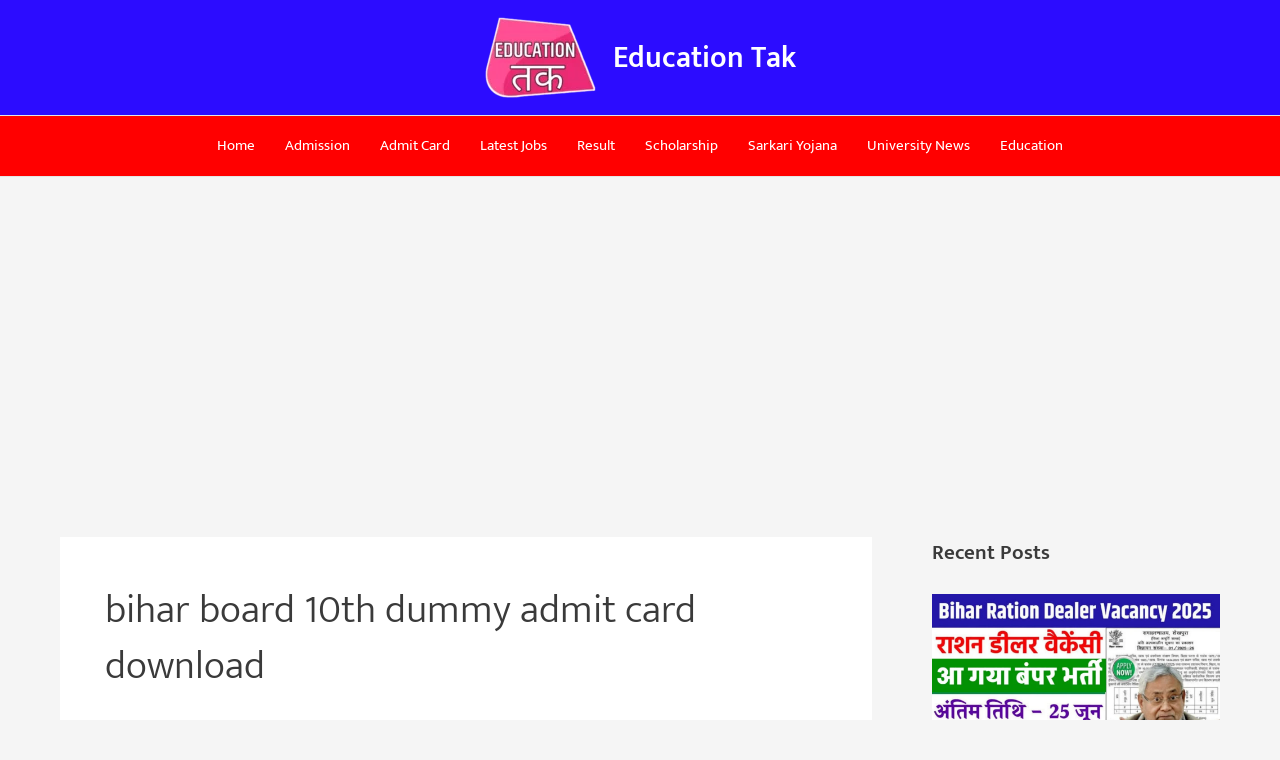

--- FILE ---
content_type: text/html; charset=UTF-8
request_url: https://educationtak.net/tag/bihar-board-10th-dummy-admit-card-download/
body_size: 37211
content:
<!DOCTYPE html>
<html lang="en-US">
<head>
<meta charset="UTF-8">
<meta name="viewport" content="width=device-width, initial-scale=1">
	<link rel="profile" href="https://gmpg.org/xfn/11"> 
	<meta name='robots' content='index, follow, max-image-preview:large, max-snippet:-1, max-video-preview:-1' />
	<style>img:is([sizes="auto" i], [sizes^="auto," i]) { contain-intrinsic-size: 3000px 1500px }</style>
	
	<!-- This site is optimized with the Yoast SEO plugin v21.5 - https://yoast.com/wordpress/plugins/seo/ -->
	<title>bihar board 10th dummy admit card download Archives - Education Tak</title>
	<link rel="canonical" href="https://educationtak.net/tag/bihar-board-10th-dummy-admit-card-download/" />
	<meta property="og:locale" content="en_US" />
	<meta property="og:type" content="article" />
	<meta property="og:title" content="bihar board 10th dummy admit card download Archives - Education Tak" />
	<meta property="og:url" content="https://educationtak.net/tag/bihar-board-10th-dummy-admit-card-download/" />
	<meta property="og:site_name" content="Education Tak" />
	<meta name="twitter:card" content="summary_large_image" />
	<script type="application/ld+json" class="yoast-schema-graph">{"@context":"https://schema.org","@graph":[{"@type":"CollectionPage","@id":"https://educationtak.net/tag/bihar-board-10th-dummy-admit-card-download/","url":"https://educationtak.net/tag/bihar-board-10th-dummy-admit-card-download/","name":"bihar board 10th dummy admit card download Archives - Education Tak","isPartOf":{"@id":"https://educationtak.net/#website"},"primaryImageOfPage":{"@id":"https://educationtak.net/tag/bihar-board-10th-dummy-admit-card-download/#primaryimage"},"image":{"@id":"https://educationtak.net/tag/bihar-board-10th-dummy-admit-card-download/#primaryimage"},"thumbnailUrl":"https://educationtak.net/wp-content/uploads/2022/11/bihar-board-dummy-registration-card-download.jpg","breadcrumb":{"@id":"https://educationtak.net/tag/bihar-board-10th-dummy-admit-card-download/#breadcrumb"},"inLanguage":"en-US"},{"@type":"ImageObject","inLanguage":"en-US","@id":"https://educationtak.net/tag/bihar-board-10th-dummy-admit-card-download/#primaryimage","url":"https://educationtak.net/wp-content/uploads/2022/11/bihar-board-dummy-registration-card-download.jpg","contentUrl":"https://educationtak.net/wp-content/uploads/2022/11/bihar-board-dummy-registration-card-download.jpg","width":640,"height":360},{"@type":"BreadcrumbList","@id":"https://educationtak.net/tag/bihar-board-10th-dummy-admit-card-download/#breadcrumb","itemListElement":[{"@type":"ListItem","position":1,"name":"Home","item":"https://educationtak.net/"},{"@type":"ListItem","position":2,"name":"bihar board 10th dummy admit card download"}]},{"@type":"WebSite","@id":"https://educationtak.net/#website","url":"https://educationtak.net/","name":"Education Tak","description":"Just another WordPress site","publisher":{"@id":"https://educationtak.net/#organization"},"potentialAction":[{"@type":"SearchAction","target":{"@type":"EntryPoint","urlTemplate":"https://educationtak.net/?s={search_term_string}"},"query-input":"required name=search_term_string"}],"inLanguage":"en-US"},{"@type":"Organization","@id":"https://educationtak.net/#organization","name":"Education Tak","url":"https://educationtak.net/","logo":{"@type":"ImageObject","inLanguage":"en-US","@id":"https://educationtak.net/#/schema/logo/image/","url":"https://educationtak.net/wp-content/uploads/2021/09/cropped-IMG-20210919-WA0021-removebg-preview.png","contentUrl":"https://educationtak.net/wp-content/uploads/2021/09/cropped-IMG-20210919-WA0021-removebg-preview.png","width":271,"height":201,"caption":"Education Tak"},"image":{"@id":"https://educationtak.net/#/schema/logo/image/"}}]}</script>
	<!-- / Yoast SEO plugin. -->


<link rel='dns-prefetch' href='//www.googletagmanager.com' />
<link rel='dns-prefetch' href='//stats.wp.com' />
<link rel='dns-prefetch' href='//pagead2.googlesyndication.com' />
<link href='https://fonts.gstatic.com' crossorigin rel='preconnect' />
<link rel="alternate" type="application/rss+xml" title="Education Tak &raquo; Feed" href="https://educationtak.net/feed/" />
<link rel="alternate" type="application/rss+xml" title="Education Tak &raquo; Comments Feed" href="https://educationtak.net/comments/feed/" />
<link rel="alternate" type="application/rss+xml" title="Education Tak &raquo; bihar board 10th dummy admit card download Tag Feed" href="https://educationtak.net/tag/bihar-board-10th-dummy-admit-card-download/feed/" />
<script>
window._wpemojiSettings = {"baseUrl":"https:\/\/s.w.org\/images\/core\/emoji\/15.1.0\/72x72\/","ext":".png","svgUrl":"https:\/\/s.w.org\/images\/core\/emoji\/15.1.0\/svg\/","svgExt":".svg","source":{"concatemoji":"https:\/\/educationtak.net\/wp-includes\/js\/wp-emoji-release.min.js?ver=6.8.1"}};
/*! This file is auto-generated */
!function(i,n){var o,s,e;function c(e){try{var t={supportTests:e,timestamp:(new Date).valueOf()};sessionStorage.setItem(o,JSON.stringify(t))}catch(e){}}function p(e,t,n){e.clearRect(0,0,e.canvas.width,e.canvas.height),e.fillText(t,0,0);var t=new Uint32Array(e.getImageData(0,0,e.canvas.width,e.canvas.height).data),r=(e.clearRect(0,0,e.canvas.width,e.canvas.height),e.fillText(n,0,0),new Uint32Array(e.getImageData(0,0,e.canvas.width,e.canvas.height).data));return t.every(function(e,t){return e===r[t]})}function u(e,t,n){switch(t){case"flag":return n(e,"\ud83c\udff3\ufe0f\u200d\u26a7\ufe0f","\ud83c\udff3\ufe0f\u200b\u26a7\ufe0f")?!1:!n(e,"\ud83c\uddfa\ud83c\uddf3","\ud83c\uddfa\u200b\ud83c\uddf3")&&!n(e,"\ud83c\udff4\udb40\udc67\udb40\udc62\udb40\udc65\udb40\udc6e\udb40\udc67\udb40\udc7f","\ud83c\udff4\u200b\udb40\udc67\u200b\udb40\udc62\u200b\udb40\udc65\u200b\udb40\udc6e\u200b\udb40\udc67\u200b\udb40\udc7f");case"emoji":return!n(e,"\ud83d\udc26\u200d\ud83d\udd25","\ud83d\udc26\u200b\ud83d\udd25")}return!1}function f(e,t,n){var r="undefined"!=typeof WorkerGlobalScope&&self instanceof WorkerGlobalScope?new OffscreenCanvas(300,150):i.createElement("canvas"),a=r.getContext("2d",{willReadFrequently:!0}),o=(a.textBaseline="top",a.font="600 32px Arial",{});return e.forEach(function(e){o[e]=t(a,e,n)}),o}function t(e){var t=i.createElement("script");t.src=e,t.defer=!0,i.head.appendChild(t)}"undefined"!=typeof Promise&&(o="wpEmojiSettingsSupports",s=["flag","emoji"],n.supports={everything:!0,everythingExceptFlag:!0},e=new Promise(function(e){i.addEventListener("DOMContentLoaded",e,{once:!0})}),new Promise(function(t){var n=function(){try{var e=JSON.parse(sessionStorage.getItem(o));if("object"==typeof e&&"number"==typeof e.timestamp&&(new Date).valueOf()<e.timestamp+604800&&"object"==typeof e.supportTests)return e.supportTests}catch(e){}return null}();if(!n){if("undefined"!=typeof Worker&&"undefined"!=typeof OffscreenCanvas&&"undefined"!=typeof URL&&URL.createObjectURL&&"undefined"!=typeof Blob)try{var e="postMessage("+f.toString()+"("+[JSON.stringify(s),u.toString(),p.toString()].join(",")+"));",r=new Blob([e],{type:"text/javascript"}),a=new Worker(URL.createObjectURL(r),{name:"wpTestEmojiSupports"});return void(a.onmessage=function(e){c(n=e.data),a.terminate(),t(n)})}catch(e){}c(n=f(s,u,p))}t(n)}).then(function(e){for(var t in e)n.supports[t]=e[t],n.supports.everything=n.supports.everything&&n.supports[t],"flag"!==t&&(n.supports.everythingExceptFlag=n.supports.everythingExceptFlag&&n.supports[t]);n.supports.everythingExceptFlag=n.supports.everythingExceptFlag&&!n.supports.flag,n.DOMReady=!1,n.readyCallback=function(){n.DOMReady=!0}}).then(function(){return e}).then(function(){var e;n.supports.everything||(n.readyCallback(),(e=n.source||{}).concatemoji?t(e.concatemoji):e.wpemoji&&e.twemoji&&(t(e.twemoji),t(e.wpemoji)))}))}((window,document),window._wpemojiSettings);
</script>

<link rel='stylesheet' id='astra-theme-css-css' href='https://educationtak.net/wp-content/themes/astra/assets/css/minified/main.min.css?ver=4.10.0' media='all' />
<style id='astra-theme-css-inline-css'>
.ast-no-sidebar .entry-content .alignfull {margin-left: calc( -50vw + 50%);margin-right: calc( -50vw + 50%);max-width: 100vw;width: 100vw;}.ast-no-sidebar .entry-content .alignwide {margin-left: calc(-41vw + 50%);margin-right: calc(-41vw + 50%);max-width: unset;width: unset;}.ast-no-sidebar .entry-content .alignfull .alignfull,.ast-no-sidebar .entry-content .alignfull .alignwide,.ast-no-sidebar .entry-content .alignwide .alignfull,.ast-no-sidebar .entry-content .alignwide .alignwide,.ast-no-sidebar .entry-content .wp-block-column .alignfull,.ast-no-sidebar .entry-content .wp-block-column .alignwide{width: 100%;margin-left: auto;margin-right: auto;}.wp-block-gallery,.blocks-gallery-grid {margin: 0;}.wp-block-separator {max-width: 100px;}.wp-block-separator.is-style-wide,.wp-block-separator.is-style-dots {max-width: none;}.entry-content .has-2-columns .wp-block-column:first-child {padding-right: 10px;}.entry-content .has-2-columns .wp-block-column:last-child {padding-left: 10px;}@media (max-width: 782px) {.entry-content .wp-block-columns .wp-block-column {flex-basis: 100%;}.entry-content .has-2-columns .wp-block-column:first-child {padding-right: 0;}.entry-content .has-2-columns .wp-block-column:last-child {padding-left: 0;}}body .entry-content .wp-block-latest-posts {margin-left: 0;}body .entry-content .wp-block-latest-posts li {list-style: none;}.ast-no-sidebar .ast-container .entry-content .wp-block-latest-posts {margin-left: 0;}.ast-header-break-point .entry-content .alignwide {margin-left: auto;margin-right: auto;}.entry-content .blocks-gallery-item img {margin-bottom: auto;}.wp-block-pullquote {border-top: 4px solid #555d66;border-bottom: 4px solid #555d66;color: #40464d;}:root{--ast-post-nav-space:0;--ast-container-default-xlg-padding:6.67em;--ast-container-default-lg-padding:5.67em;--ast-container-default-slg-padding:4.34em;--ast-container-default-md-padding:3.34em;--ast-container-default-sm-padding:6.67em;--ast-container-default-xs-padding:2.4em;--ast-container-default-xxs-padding:1.4em;--ast-code-block-background:#EEEEEE;--ast-comment-inputs-background:#FAFAFA;--ast-normal-container-width:1200px;--ast-narrow-container-width:750px;--ast-blog-title-font-weight:normal;--ast-blog-meta-weight:inherit;--ast-global-color-primary:var(--ast-global-color-5);--ast-global-color-secondary:var(--ast-global-color-4);--ast-global-color-alternate-background:var(--ast-global-color-7);--ast-global-color-subtle-background:var(--ast-global-color-6);--ast-bg-style-guide:#F8FAFC;--ast-shadow-style-guide:0px 0px 4px 0 #00000057;--ast-global-dark-bg-style:#fff;--ast-global-dark-lfs:#fbfbfb;--ast-widget-bg-color:#fafafa;--ast-wc-container-head-bg-color:#fbfbfb;--ast-title-layout-bg:#eeeeee;--ast-search-border-color:#e7e7e7;--ast-lifter-hover-bg:#e6e6e6;--ast-gallery-block-color:#000;--srfm-color-input-label:var(--ast-global-color-2);}html{font-size:93.75%;}a,.page-title{color:var(--ast-global-color-0);}a:hover,a:focus{color:var(--ast-global-color-1);}body,button,input,select,textarea,.ast-button,.ast-custom-button{font-family:-apple-system,BlinkMacSystemFont,Segoe UI,Roboto,Oxygen-Sans,Ubuntu,Cantarell,Helvetica Neue,sans-serif;font-weight:inherit;font-size:15px;font-size:1rem;line-height:var(--ast-body-line-height,1.9em);}blockquote{color:var(--ast-global-color-3);}h1,.entry-content h1,h2,.entry-content h2,h3,.entry-content h3,h4,.entry-content h4,h5,.entry-content h5,h6,.entry-content h6,.site-title,.site-title a{font-weight:600;}.ast-site-identity .site-title a{color:var(--ast-global-color-5);}.site-title{font-size:30px;font-size:2rem;display:block;}header .custom-logo-link img{max-width:114px;width:114px;}.astra-logo-svg{width:114px;}.site-header .site-description{font-size:15px;font-size:1rem;display:none;}.entry-title{font-size:26px;font-size:1.7333333333333rem;}.archive .ast-article-post .ast-article-inner,.blog .ast-article-post .ast-article-inner,.archive .ast-article-post .ast-article-inner:hover,.blog .ast-article-post .ast-article-inner:hover{overflow:hidden;}h1,.entry-content h1{font-size:40px;font-size:2.6666666666667rem;font-weight:600;line-height:1.4em;}h2,.entry-content h2{font-size:32px;font-size:2.1333333333333rem;font-weight:600;line-height:1.3em;}h3,.entry-content h3{font-size:26px;font-size:1.7333333333333rem;font-weight:600;line-height:1.3em;}h4,.entry-content h4{font-size:24px;font-size:1.6rem;line-height:1.2em;font-weight:600;}h5,.entry-content h5{font-size:20px;font-size:1.3333333333333rem;line-height:1.2em;font-weight:600;}h6,.entry-content h6{font-size:16px;font-size:1.0666666666667rem;line-height:1.25em;font-weight:600;}::selection{background-color:var(--ast-global-color-0);color:#ffffff;}body,h1,.entry-title a,.entry-content h1,h2,.entry-content h2,h3,.entry-content h3,h4,.entry-content h4,h5,.entry-content h5,h6,.entry-content h6{color:var(--ast-global-color-3);}.tagcloud a:hover,.tagcloud a:focus,.tagcloud a.current-item{color:#ffffff;border-color:var(--ast-global-color-0);background-color:var(--ast-global-color-0);}input:focus,input[type="text"]:focus,input[type="email"]:focus,input[type="url"]:focus,input[type="password"]:focus,input[type="reset"]:focus,input[type="search"]:focus,textarea:focus{border-color:var(--ast-global-color-0);}input[type="radio"]:checked,input[type=reset],input[type="checkbox"]:checked,input[type="checkbox"]:hover:checked,input[type="checkbox"]:focus:checked,input[type=range]::-webkit-slider-thumb{border-color:var(--ast-global-color-0);background-color:var(--ast-global-color-0);box-shadow:none;}.site-footer a:hover + .post-count,.site-footer a:focus + .post-count{background:var(--ast-global-color-0);border-color:var(--ast-global-color-0);}.single .nav-links .nav-previous,.single .nav-links .nav-next{color:var(--ast-global-color-0);}.entry-meta,.entry-meta *{line-height:1.45;color:var(--ast-global-color-0);}.entry-meta a:not(.ast-button):hover,.entry-meta a:not(.ast-button):hover *,.entry-meta a:not(.ast-button):focus,.entry-meta a:not(.ast-button):focus *,.page-links > .page-link,.page-links .page-link:hover,.post-navigation a:hover{color:var(--ast-global-color-1);}#cat option,.secondary .calendar_wrap thead a,.secondary .calendar_wrap thead a:visited{color:var(--ast-global-color-0);}.secondary .calendar_wrap #today,.ast-progress-val span{background:var(--ast-global-color-0);}.secondary a:hover + .post-count,.secondary a:focus + .post-count{background:var(--ast-global-color-0);border-color:var(--ast-global-color-0);}.calendar_wrap #today > a{color:#ffffff;}.page-links .page-link,.single .post-navigation a{color:var(--ast-global-color-0);}.ast-search-menu-icon .search-form button.search-submit{padding:0 4px;}.ast-search-menu-icon form.search-form{padding-right:0;}.ast-search-menu-icon.slide-search input.search-field{width:0;}.ast-header-search .ast-search-menu-icon.ast-dropdown-active .search-form,.ast-header-search .ast-search-menu-icon.ast-dropdown-active .search-field:focus{transition:all 0.2s;}.search-form input.search-field:focus{outline:none;}.ast-archive-title{color:var(--ast-global-color-2);}.widget-title,.widget .wp-block-heading{font-size:21px;font-size:1.4rem;color:var(--ast-global-color-2);}#secondary,#secondary button,#secondary input,#secondary select,#secondary textarea{font-size:15px;font-size:1rem;}.ast-search-menu-icon.slide-search a:focus-visible:focus-visible,.astra-search-icon:focus-visible,#close:focus-visible,a:focus-visible,.ast-menu-toggle:focus-visible,.site .skip-link:focus-visible,.wp-block-loginout input:focus-visible,.wp-block-search.wp-block-search__button-inside .wp-block-search__inside-wrapper,.ast-header-navigation-arrow:focus-visible,.woocommerce .wc-proceed-to-checkout > .checkout-button:focus-visible,.woocommerce .woocommerce-MyAccount-navigation ul li a:focus-visible,.ast-orders-table__row .ast-orders-table__cell:focus-visible,.woocommerce .woocommerce-order-details .order-again > .button:focus-visible,.woocommerce .woocommerce-message a.button.wc-forward:focus-visible,.woocommerce #minus_qty:focus-visible,.woocommerce #plus_qty:focus-visible,a#ast-apply-coupon:focus-visible,.woocommerce .woocommerce-info a:focus-visible,.woocommerce .astra-shop-summary-wrap a:focus-visible,.woocommerce a.wc-forward:focus-visible,#ast-apply-coupon:focus-visible,.woocommerce-js .woocommerce-mini-cart-item a.remove:focus-visible,#close:focus-visible,.button.search-submit:focus-visible,#search_submit:focus,.normal-search:focus-visible,.ast-header-account-wrap:focus-visible,.woocommerce .ast-on-card-button.ast-quick-view-trigger:focus{outline-style:dotted;outline-color:inherit;outline-width:thin;}input:focus,input[type="text"]:focus,input[type="email"]:focus,input[type="url"]:focus,input[type="password"]:focus,input[type="reset"]:focus,input[type="search"]:focus,input[type="number"]:focus,textarea:focus,.wp-block-search__input:focus,[data-section="section-header-mobile-trigger"] .ast-button-wrap .ast-mobile-menu-trigger-minimal:focus,.ast-mobile-popup-drawer.active .menu-toggle-close:focus,.woocommerce-ordering select.orderby:focus,#ast-scroll-top:focus,#coupon_code:focus,.woocommerce-page #comment:focus,.woocommerce #reviews #respond input#submit:focus,.woocommerce a.add_to_cart_button:focus,.woocommerce .button.single_add_to_cart_button:focus,.woocommerce .woocommerce-cart-form button:focus,.woocommerce .woocommerce-cart-form__cart-item .quantity .qty:focus,.woocommerce .woocommerce-billing-fields .woocommerce-billing-fields__field-wrapper .woocommerce-input-wrapper > .input-text:focus,.woocommerce #order_comments:focus,.woocommerce #place_order:focus,.woocommerce .woocommerce-address-fields .woocommerce-address-fields__field-wrapper .woocommerce-input-wrapper > .input-text:focus,.woocommerce .woocommerce-MyAccount-content form button:focus,.woocommerce .woocommerce-MyAccount-content .woocommerce-EditAccountForm .woocommerce-form-row .woocommerce-Input.input-text:focus,.woocommerce .ast-woocommerce-container .woocommerce-pagination ul.page-numbers li a:focus,body #content .woocommerce form .form-row .select2-container--default .select2-selection--single:focus,#ast-coupon-code:focus,.woocommerce.woocommerce-js .quantity input[type=number]:focus,.woocommerce-js .woocommerce-mini-cart-item .quantity input[type=number]:focus,.woocommerce p#ast-coupon-trigger:focus{border-style:dotted;border-color:inherit;border-width:thin;}input{outline:none;}.ast-logo-title-inline .site-logo-img{padding-right:1em;}.site-logo-img img{ transition:all 0.2s linear;}body .ast-oembed-container *{position:absolute;top:0;width:100%;height:100%;left:0;}body .wp-block-embed-pocket-casts .ast-oembed-container *{position:unset;}.ast-single-post-featured-section + article {margin-top: 2em;}.site-content .ast-single-post-featured-section img {width: 100%;overflow: hidden;object-fit: cover;}.site > .ast-single-related-posts-container {margin-top: 0;}@media (min-width: 922px) {.ast-desktop .ast-container--narrow {max-width: var(--ast-narrow-container-width);margin: 0 auto;}}#secondary {margin: 4em 0 2.5em;word-break: break-word;line-height: 2;}#secondary li {margin-bottom: 0.25em;}#secondary li:last-child {margin-bottom: 0;}@media (max-width: 768px) {.js_active .ast-plain-container.ast-single-post #secondary {margin-top: 1.5em;}}.ast-separate-container.ast-two-container #secondary .widget {background-color: #fff;padding: 2em;margin-bottom: 2em;}@media (min-width: 993px) {.ast-left-sidebar #secondary {padding-right: 60px;}.ast-right-sidebar #secondary {padding-left: 60px;}}@media (max-width: 993px) {.ast-right-sidebar #secondary {padding-left: 30px;}.ast-left-sidebar #secondary {padding-right: 30px;}}@media (max-width:921.9px){#ast-desktop-header{display:none;}}@media (min-width:922px){#ast-mobile-header{display:none;}}.wp-block-buttons.aligncenter{justify-content:center;}@media (min-width:1200px){.ast-separate-container.ast-right-sidebar .entry-content .wp-block-image.alignfull,.ast-separate-container.ast-left-sidebar .entry-content .wp-block-image.alignfull,.ast-separate-container.ast-right-sidebar .entry-content .wp-block-cover.alignfull,.ast-separate-container.ast-left-sidebar .entry-content .wp-block-cover.alignfull{margin-left:-6.67em;margin-right:-6.67em;max-width:unset;width:unset;}.ast-separate-container.ast-right-sidebar .entry-content .wp-block-image.alignwide,.ast-separate-container.ast-left-sidebar .entry-content .wp-block-image.alignwide,.ast-separate-container.ast-right-sidebar .entry-content .wp-block-cover.alignwide,.ast-separate-container.ast-left-sidebar .entry-content .wp-block-cover.alignwide{margin-left:-20px;margin-right:-20px;max-width:unset;width:unset;}}@media (min-width:1200px){.wp-block-group .has-background{padding:20px;}}@media (min-width:1200px){.ast-separate-container.ast-right-sidebar .entry-content .wp-block-group.alignwide,.ast-separate-container.ast-left-sidebar .entry-content .wp-block-group.alignwide,.ast-separate-container.ast-right-sidebar .entry-content .wp-block-cover.alignwide,.ast-separate-container.ast-left-sidebar .entry-content .wp-block-cover.alignwide{margin-left:-20px;margin-right:-20px;padding-left:20px;padding-right:20px;}.ast-separate-container.ast-right-sidebar .entry-content .wp-block-group.alignfull,.ast-separate-container.ast-left-sidebar .entry-content .wp-block-group.alignfull,.ast-separate-container.ast-right-sidebar .entry-content .wp-block-cover.alignfull,.ast-separate-container.ast-left-sidebar .entry-content .wp-block-cover.alignfull{margin-left:-6.67em;margin-right:-6.67em;padding-left:6.67em;padding-right:6.67em;}}@media (min-width:1200px){.wp-block-cover-image.alignwide .wp-block-cover__inner-container,.wp-block-cover.alignwide .wp-block-cover__inner-container,.wp-block-cover-image.alignfull .wp-block-cover__inner-container,.wp-block-cover.alignfull .wp-block-cover__inner-container{width:100%;}}.wp-block-columns{margin-bottom:unset;}.wp-block-image.size-full{margin:2rem 0;}.wp-block-separator.has-background{padding:0;}.wp-block-gallery{margin-bottom:1.6em;}.wp-block-group{padding-top:4em;padding-bottom:4em;}.wp-block-group__inner-container .wp-block-columns:last-child,.wp-block-group__inner-container :last-child,.wp-block-table table{margin-bottom:0;}.blocks-gallery-grid{width:100%;}.wp-block-navigation-link__content{padding:5px 0;}.wp-block-group .wp-block-group .has-text-align-center,.wp-block-group .wp-block-column .has-text-align-center{max-width:100%;}.has-text-align-center{margin:0 auto;}@media (min-width:1200px){.wp-block-cover__inner-container,.alignwide .wp-block-group__inner-container,.alignfull .wp-block-group__inner-container{max-width:1200px;margin:0 auto;}.wp-block-group.alignnone,.wp-block-group.aligncenter,.wp-block-group.alignleft,.wp-block-group.alignright,.wp-block-group.alignwide,.wp-block-columns.alignwide{margin:2rem 0 1rem 0;}}@media (max-width:1200px){.wp-block-group{padding:3em;}.wp-block-group .wp-block-group{padding:1.5em;}.wp-block-columns,.wp-block-column{margin:1rem 0;}}@media (min-width:921px){.wp-block-columns .wp-block-group{padding:2em;}}@media (max-width:544px){.wp-block-cover-image .wp-block-cover__inner-container,.wp-block-cover .wp-block-cover__inner-container{width:unset;}.wp-block-cover,.wp-block-cover-image{padding:2em 0;}.wp-block-group,.wp-block-cover{padding:2em;}.wp-block-media-text__media img,.wp-block-media-text__media video{width:unset;max-width:100%;}.wp-block-media-text.has-background .wp-block-media-text__content{padding:1em;}}.wp-block-image.aligncenter{margin-left:auto;margin-right:auto;}.wp-block-table.aligncenter{margin-left:auto;margin-right:auto;}@media (min-width:544px){.entry-content .wp-block-media-text.has-media-on-the-right .wp-block-media-text__content{padding:0 8% 0 0;}.entry-content .wp-block-media-text .wp-block-media-text__content{padding:0 0 0 8%;}.ast-plain-container .site-content .entry-content .has-custom-content-position.is-position-bottom-left > *,.ast-plain-container .site-content .entry-content .has-custom-content-position.is-position-bottom-right > *,.ast-plain-container .site-content .entry-content .has-custom-content-position.is-position-top-left > *,.ast-plain-container .site-content .entry-content .has-custom-content-position.is-position-top-right > *,.ast-plain-container .site-content .entry-content .has-custom-content-position.is-position-center-right > *,.ast-plain-container .site-content .entry-content .has-custom-content-position.is-position-center-left > *{margin:0;}}@media (max-width:544px){.entry-content .wp-block-media-text .wp-block-media-text__content{padding:8% 0;}.wp-block-media-text .wp-block-media-text__media img{width:auto;max-width:100%;}}.wp-block-button.is-style-outline .wp-block-button__link{border-color:var(--ast-global-color-0);}div.wp-block-button.is-style-outline > .wp-block-button__link:not(.has-text-color),div.wp-block-button.wp-block-button__link.is-style-outline:not(.has-text-color){color:var(--ast-global-color-0);}.wp-block-button.is-style-outline .wp-block-button__link:hover,.wp-block-buttons .wp-block-button.is-style-outline .wp-block-button__link:focus,.wp-block-buttons .wp-block-button.is-style-outline > .wp-block-button__link:not(.has-text-color):hover,.wp-block-buttons .wp-block-button.wp-block-button__link.is-style-outline:not(.has-text-color):hover{color:#ffffff;background-color:var(--ast-global-color-1);border-color:var(--ast-global-color-1);}.post-page-numbers.current .page-link,.ast-pagination .page-numbers.current{color:#ffffff;border-color:var(--ast-global-color-0);background-color:var(--ast-global-color-0);}@media (min-width:544px){.entry-content > .alignleft{margin-right:20px;}.entry-content > .alignright{margin-left:20px;}}.wp-block-button.is-style-outline .wp-block-button__link.wp-element-button,.ast-outline-button{border-color:var(--ast-global-color-0);font-family:inherit;font-weight:inherit;line-height:1em;}.wp-block-buttons .wp-block-button.is-style-outline > .wp-block-button__link:not(.has-text-color),.wp-block-buttons .wp-block-button.wp-block-button__link.is-style-outline:not(.has-text-color),.ast-outline-button{color:var(--ast-global-color-0);}.wp-block-button.is-style-outline .wp-block-button__link:hover,.wp-block-buttons .wp-block-button.is-style-outline .wp-block-button__link:focus,.wp-block-buttons .wp-block-button.is-style-outline > .wp-block-button__link:not(.has-text-color):hover,.wp-block-buttons .wp-block-button.wp-block-button__link.is-style-outline:not(.has-text-color):hover,.ast-outline-button:hover,.ast-outline-button:focus,.wp-block-uagb-buttons-child .uagb-buttons-repeater.ast-outline-button:hover,.wp-block-uagb-buttons-child .uagb-buttons-repeater.ast-outline-button:focus{color:#ffffff;background-color:var(--ast-global-color-1);border-color:var(--ast-global-color-1);}.wp-block-button .wp-block-button__link.wp-element-button.is-style-outline:not(.has-background),.wp-block-button.is-style-outline>.wp-block-button__link.wp-element-button:not(.has-background),.ast-outline-button{background-color:transparent;}.entry-content[data-ast-blocks-layout] > figure{margin-bottom:1em;}h1.widget-title{font-weight:600;}h2.widget-title{font-weight:600;}h3.widget-title{font-weight:600;}@media (max-width:921px){.ast-separate-container #primary,.ast-separate-container #secondary{padding:1.5em 0;}#primary,#secondary{padding:1.5em 0;margin:0;}.ast-left-sidebar #content > .ast-container{display:flex;flex-direction:column-reverse;width:100%;}.ast-separate-container .ast-article-post,.ast-separate-container .ast-article-single{padding:1.5em 2.14em;}.ast-author-box img.avatar{margin:20px 0 0 0;}}@media (max-width:921px){#secondary.secondary{padding-top:0;}.ast-separate-container.ast-right-sidebar #secondary{padding-left:1em;padding-right:1em;}.ast-separate-container.ast-two-container #secondary{padding-left:0;padding-right:0;}.ast-page-builder-template .entry-header #secondary,.ast-page-builder-template #secondary{margin-top:1.5em;}}@media (max-width:921px){.ast-right-sidebar #primary{padding-right:0;}.ast-page-builder-template.ast-left-sidebar #secondary,.ast-page-builder-template.ast-right-sidebar #secondary{padding-right:20px;padding-left:20px;}.ast-right-sidebar #secondary,.ast-left-sidebar #primary{padding-left:0;}.ast-left-sidebar #secondary{padding-right:0;}}@media (min-width:922px){.ast-separate-container.ast-right-sidebar #primary,.ast-separate-container.ast-left-sidebar #primary{border:0;}.search-no-results.ast-separate-container #primary{margin-bottom:4em;}}@media (min-width:922px){.ast-right-sidebar #primary{border-right:1px solid var(--ast-border-color);}.ast-left-sidebar #primary{border-left:1px solid var(--ast-border-color);}.ast-right-sidebar #secondary{border-left:1px solid var(--ast-border-color);margin-left:-1px;}.ast-left-sidebar #secondary{border-right:1px solid var(--ast-border-color);margin-right:-1px;}.ast-separate-container.ast-two-container.ast-right-sidebar #secondary{padding-left:30px;padding-right:0;}.ast-separate-container.ast-two-container.ast-left-sidebar #secondary{padding-right:30px;padding-left:0;}.ast-separate-container.ast-right-sidebar #secondary,.ast-separate-container.ast-left-sidebar #secondary{border:0;margin-left:auto;margin-right:auto;}.ast-separate-container.ast-two-container #secondary .widget:last-child{margin-bottom:0;}}.wp-block-button .wp-block-button__link{color:#ffffff;}.wp-block-button .wp-block-button__link:hover,.wp-block-button .wp-block-button__link:focus{color:#ffffff;background-color:var(--ast-global-color-1);border-color:var(--ast-global-color-1);}.elementor-widget-heading h1.elementor-heading-title{line-height:1.4em;}.elementor-widget-heading h2.elementor-heading-title{line-height:1.3em;}.elementor-widget-heading h3.elementor-heading-title{line-height:1.3em;}.elementor-widget-heading h4.elementor-heading-title{line-height:1.2em;}.elementor-widget-heading h5.elementor-heading-title{line-height:1.2em;}.elementor-widget-heading h6.elementor-heading-title{line-height:1.25em;}.wp-block-button .wp-block-button__link{border-color:var(--ast-global-color-0);background-color:var(--ast-global-color-0);color:#ffffff;font-family:inherit;font-weight:inherit;line-height:1em;padding-top:15px;padding-right:30px;padding-bottom:15px;padding-left:30px;}@media (max-width:921px){.wp-block-button .wp-block-button__link{padding-top:14px;padding-right:28px;padding-bottom:14px;padding-left:28px;}}@media (max-width:544px){.wp-block-button .wp-block-button__link{padding-top:12px;padding-right:24px;padding-bottom:12px;padding-left:24px;}}.menu-toggle,button,.ast-button,.ast-custom-button,.button,input#submit,input[type="button"],input[type="submit"],input[type="reset"],form[CLASS*="wp-block-search__"].wp-block-search .wp-block-search__inside-wrapper .wp-block-search__button{border-style:solid;border-top-width:0;border-right-width:0;border-left-width:0;border-bottom-width:0;color:#ffffff;border-color:var(--ast-global-color-0);background-color:var(--ast-global-color-0);padding-top:15px;padding-right:30px;padding-bottom:15px;padding-left:30px;font-family:inherit;font-weight:inherit;line-height:1em;}button:focus,.menu-toggle:hover,button:hover,.ast-button:hover,.ast-custom-button:hover .button:hover,.ast-custom-button:hover ,input[type=reset]:hover,input[type=reset]:focus,input#submit:hover,input#submit:focus,input[type="button"]:hover,input[type="button"]:focus,input[type="submit"]:hover,input[type="submit"]:focus,form[CLASS*="wp-block-search__"].wp-block-search .wp-block-search__inside-wrapper .wp-block-search__button:hover,form[CLASS*="wp-block-search__"].wp-block-search .wp-block-search__inside-wrapper .wp-block-search__button:focus{color:#ffffff;background-color:var(--ast-global-color-1);border-color:var(--ast-global-color-1);}@media (max-width:921px){.menu-toggle,button,.ast-button,.ast-custom-button,.button,input#submit,input[type="button"],input[type="submit"],input[type="reset"],form[CLASS*="wp-block-search__"].wp-block-search .wp-block-search__inside-wrapper .wp-block-search__button{padding-top:14px;padding-right:28px;padding-bottom:14px;padding-left:28px;}}@media (max-width:544px){.menu-toggle,button,.ast-button,.ast-custom-button,.button,input#submit,input[type="button"],input[type="submit"],input[type="reset"],form[CLASS*="wp-block-search__"].wp-block-search .wp-block-search__inside-wrapper .wp-block-search__button{padding-top:12px;padding-right:24px;padding-bottom:12px;padding-left:24px;}}@media (max-width:921px){.ast-mobile-header-stack .main-header-bar .ast-search-menu-icon{display:inline-block;}.ast-header-break-point.ast-header-custom-item-outside .ast-mobile-header-stack .main-header-bar .ast-search-icon{margin:0;}.ast-comment-avatar-wrap img{max-width:2.5em;}.ast-comment-meta{padding:0 1.8888em 1.3333em;}.ast-separate-container .ast-comment-list li.depth-1{padding:1.5em 2.14em;}.ast-separate-container .comment-respond{padding:2em 2.14em;}}@media (min-width:544px){.ast-container{max-width:100%;}}@media (max-width:544px){.ast-separate-container .ast-article-post,.ast-separate-container .ast-article-single,.ast-separate-container .comments-title,.ast-separate-container .ast-archive-description{padding:1.5em 1em;}.ast-separate-container #content .ast-container{padding-left:0.54em;padding-right:0.54em;}.ast-separate-container .ast-comment-list .bypostauthor{padding:.5em;}.ast-search-menu-icon.ast-dropdown-active .search-field{width:170px;}.ast-separate-container #secondary{padding-top:0;}.ast-separate-container.ast-two-container #secondary .widget{margin-bottom:1.5em;padding-left:1em;padding-right:1em;}} #ast-mobile-header .ast-site-header-cart-li a{pointer-events:none;}body,.ast-separate-container{background-color:var(--ast-global-color-4);}.ast-no-sidebar.ast-separate-container .entry-content .alignfull {margin-left: -6.67em;margin-right: -6.67em;width: auto;}@media (max-width: 1200px) {.ast-no-sidebar.ast-separate-container .entry-content .alignfull {margin-left: -2.4em;margin-right: -2.4em;}}@media (max-width: 768px) {.ast-no-sidebar.ast-separate-container .entry-content .alignfull {margin-left: -2.14em;margin-right: -2.14em;}}@media (max-width: 544px) {.ast-no-sidebar.ast-separate-container .entry-content .alignfull {margin-left: -1em;margin-right: -1em;}}.ast-no-sidebar.ast-separate-container .entry-content .alignwide {margin-left: -20px;margin-right: -20px;}.ast-no-sidebar.ast-separate-container .entry-content .wp-block-column .alignfull,.ast-no-sidebar.ast-separate-container .entry-content .wp-block-column .alignwide {margin-left: auto;margin-right: auto;width: 100%;}@media (max-width:921px){.site-title{display:block;}.site-header .site-description{display:none;}h1,.entry-content h1{font-size:30px;}h2,.entry-content h2{font-size:25px;}h3,.entry-content h3{font-size:20px;}}@media (max-width:544px){.site-title{display:block;}.site-header .site-description{display:none;}h1,.entry-content h1{font-size:30px;}h2,.entry-content h2{font-size:25px;}h3,.entry-content h3{font-size:20px;}header .custom-logo-link img,.ast-header-break-point .site-branding img,.ast-header-break-point .custom-logo-link img{max-width:108px;width:108px;}.astra-logo-svg{width:108px;}.ast-header-break-point .site-logo-img .custom-mobile-logo-link img{max-width:108px;}}@media (max-width:921px){html{font-size:85.5%;}}@media (max-width:544px){html{font-size:85.5%;}}@media (min-width:922px){.ast-container{max-width:1240px;}}@media (min-width:922px){.site-content .ast-container{display:flex;}}@media (max-width:921px){.site-content .ast-container{flex-direction:column;}}@media (min-width:922px){.blog .site-content > .ast-container,.archive .site-content > .ast-container,.search .site-content > .ast-container{max-width:1200px;}}.ast-blog-layout-classic-grid .ast-article-inner{box-shadow:0px 6px 15px -2px rgba(16,24,40,0.05);}.ast-separate-container .ast-blog-layout-classic-grid .ast-article-inner,.ast-plain-container .ast-blog-layout-classic-grid .ast-article-inner{height:100%;}.ast-blog-layout-6-grid .ast-blog-featured-section:before { content: ""; }.cat-links.badge a,.tags-links.badge a {padding: 4px 8px;border-radius: 3px;font-weight: 400;}.cat-links.underline a,.tags-links.underline a{text-decoration: underline;}@media (min-width:922px){.main-header-menu .sub-menu .menu-item.ast-left-align-sub-menu:hover > .sub-menu,.main-header-menu .sub-menu .menu-item.ast-left-align-sub-menu.focus > .sub-menu{margin-left:-0px;}}.site .comments-area{padding-bottom:3em;}.wp-block-search {margin-bottom: 20px;}.wp-block-site-tagline {margin-top: 20px;}form.wp-block-search .wp-block-search__input,.wp-block-search.wp-block-search__button-inside .wp-block-search__inside-wrapper {border-color: #eaeaea;background: #fafafa;}.wp-block-search.wp-block-search__button-inside .wp-block-search__inside-wrapper .wp-block-search__input:focus,.wp-block-loginout input:focus {outline: thin dotted;}.wp-block-loginout input:focus {border-color: transparent;} form.wp-block-search .wp-block-search__inside-wrapper .wp-block-search__input {padding: 12px;}form.wp-block-search .wp-block-search__button svg {fill: currentColor;width: 20px;height: 20px;}.wp-block-loginout p label {display: block;}.wp-block-loginout p:not(.login-remember):not(.login-submit) input {width: 100%;}.wp-block-loginout .login-remember input {width: 1.1rem;height: 1.1rem;margin: 0 5px 4px 0;vertical-align: middle;}blockquote {padding: 1.2em;}:root .has-ast-global-color-0-color{color:var(--ast-global-color-0);}:root .has-ast-global-color-0-background-color{background-color:var(--ast-global-color-0);}:root .wp-block-button .has-ast-global-color-0-color{color:var(--ast-global-color-0);}:root .wp-block-button .has-ast-global-color-0-background-color{background-color:var(--ast-global-color-0);}:root .has-ast-global-color-1-color{color:var(--ast-global-color-1);}:root .has-ast-global-color-1-background-color{background-color:var(--ast-global-color-1);}:root .wp-block-button .has-ast-global-color-1-color{color:var(--ast-global-color-1);}:root .wp-block-button .has-ast-global-color-1-background-color{background-color:var(--ast-global-color-1);}:root .has-ast-global-color-2-color{color:var(--ast-global-color-2);}:root .has-ast-global-color-2-background-color{background-color:var(--ast-global-color-2);}:root .wp-block-button .has-ast-global-color-2-color{color:var(--ast-global-color-2);}:root .wp-block-button .has-ast-global-color-2-background-color{background-color:var(--ast-global-color-2);}:root .has-ast-global-color-3-color{color:var(--ast-global-color-3);}:root .has-ast-global-color-3-background-color{background-color:var(--ast-global-color-3);}:root .wp-block-button .has-ast-global-color-3-color{color:var(--ast-global-color-3);}:root .wp-block-button .has-ast-global-color-3-background-color{background-color:var(--ast-global-color-3);}:root .has-ast-global-color-4-color{color:var(--ast-global-color-4);}:root .has-ast-global-color-4-background-color{background-color:var(--ast-global-color-4);}:root .wp-block-button .has-ast-global-color-4-color{color:var(--ast-global-color-4);}:root .wp-block-button .has-ast-global-color-4-background-color{background-color:var(--ast-global-color-4);}:root .has-ast-global-color-5-color{color:var(--ast-global-color-5);}:root .has-ast-global-color-5-background-color{background-color:var(--ast-global-color-5);}:root .wp-block-button .has-ast-global-color-5-color{color:var(--ast-global-color-5);}:root .wp-block-button .has-ast-global-color-5-background-color{background-color:var(--ast-global-color-5);}:root .has-ast-global-color-6-color{color:var(--ast-global-color-6);}:root .has-ast-global-color-6-background-color{background-color:var(--ast-global-color-6);}:root .wp-block-button .has-ast-global-color-6-color{color:var(--ast-global-color-6);}:root .wp-block-button .has-ast-global-color-6-background-color{background-color:var(--ast-global-color-6);}:root .has-ast-global-color-7-color{color:var(--ast-global-color-7);}:root .has-ast-global-color-7-background-color{background-color:var(--ast-global-color-7);}:root .wp-block-button .has-ast-global-color-7-color{color:var(--ast-global-color-7);}:root .wp-block-button .has-ast-global-color-7-background-color{background-color:var(--ast-global-color-7);}:root .has-ast-global-color-8-color{color:var(--ast-global-color-8);}:root .has-ast-global-color-8-background-color{background-color:var(--ast-global-color-8);}:root .wp-block-button .has-ast-global-color-8-color{color:var(--ast-global-color-8);}:root .wp-block-button .has-ast-global-color-8-background-color{background-color:var(--ast-global-color-8);}:root{--ast-global-color-0:#0170B9;--ast-global-color-1:#3a3a3a;--ast-global-color-2:#3a3a3a;--ast-global-color-3:#4B4F58;--ast-global-color-4:#F5F5F5;--ast-global-color-5:#FFFFFF;--ast-global-color-6:#E5E5E5;--ast-global-color-7:#424242;--ast-global-color-8:#000000;}:root {--ast-border-color : #dddddd;}.ast-archive-entry-banner {-js-display: flex;display: flex;flex-direction: column;justify-content: center;text-align: center;position: relative;background: var(--ast-title-layout-bg);}.ast-archive-entry-banner[data-banner-width-type="custom"] {margin: 0 auto;width: 100%;}.ast-archive-entry-banner[data-banner-layout="layout-1"] {background: inherit;padding: 20px 0;text-align: left;}body.archive .ast-archive-description{max-width:1200px;width:100%;text-align:left;padding-top:3em;padding-right:3em;padding-bottom:3em;padding-left:3em;}body.archive .ast-archive-description .ast-archive-title,body.archive .ast-archive-description .ast-archive-title *{font-size:40px;font-size:2.6666666666667rem;}body.archive .ast-archive-description > *:not(:last-child){margin-bottom:10px;}@media (max-width:921px){body.archive .ast-archive-description{text-align:left;}}@media (max-width:544px){body.archive .ast-archive-description{text-align:left;}}.ast-breadcrumbs .trail-browse,.ast-breadcrumbs .trail-items,.ast-breadcrumbs .trail-items li{display:inline-block;margin:0;padding:0;border:none;background:inherit;text-indent:0;text-decoration:none;}.ast-breadcrumbs .trail-browse{font-size:inherit;font-style:inherit;font-weight:inherit;color:inherit;}.ast-breadcrumbs .trail-items{list-style:none;}.trail-items li::after{padding:0 0.3em;content:"\00bb";}.trail-items li:last-of-type::after{display:none;}h1,.entry-content h1,h2,.entry-content h2,h3,.entry-content h3,h4,.entry-content h4,h5,.entry-content h5,h6,.entry-content h6{color:var(--ast-global-color-2);}.entry-title a{color:var(--ast-global-color-2);}@media (max-width:921px){.ast-builder-grid-row-container.ast-builder-grid-row-tablet-3-firstrow .ast-builder-grid-row > *:first-child,.ast-builder-grid-row-container.ast-builder-grid-row-tablet-3-lastrow .ast-builder-grid-row > *:last-child{grid-column:1 / -1;}}@media (max-width:544px){.ast-builder-grid-row-container.ast-builder-grid-row-mobile-3-firstrow .ast-builder-grid-row > *:first-child,.ast-builder-grid-row-container.ast-builder-grid-row-mobile-3-lastrow .ast-builder-grid-row > *:last-child{grid-column:1 / -1;}}.ast-builder-layout-element[data-section="title_tagline"]{display:flex;}@media (max-width:921px){.ast-header-break-point .ast-builder-layout-element[data-section="title_tagline"]{display:flex;}}@media (max-width:544px){.ast-header-break-point .ast-builder-layout-element[data-section="title_tagline"]{display:flex;}}.ast-builder-menu-1{font-family:inherit;font-weight:inherit;}.ast-builder-menu-1 .menu-item > .menu-link{color:var(--ast-global-color-5);}.ast-builder-menu-1 .menu-item > .ast-menu-toggle{color:var(--ast-global-color-5);}.ast-builder-menu-1 .sub-menu,.ast-builder-menu-1 .inline-on-mobile .sub-menu{border-top-width:2px;border-bottom-width:0px;border-right-width:0px;border-left-width:0px;border-color:var(--ast-global-color-0);border-style:solid;}.ast-builder-menu-1 .sub-menu .sub-menu{top:-2px;}.ast-builder-menu-1 .main-header-menu > .menu-item > .sub-menu,.ast-builder-menu-1 .main-header-menu > .menu-item > .astra-full-megamenu-wrapper{margin-top:0px;}.ast-desktop .ast-builder-menu-1 .main-header-menu > .menu-item > .sub-menu:before,.ast-desktop .ast-builder-menu-1 .main-header-menu > .menu-item > .astra-full-megamenu-wrapper:before{height:calc( 0px + 2px + 5px );}.ast-desktop .ast-builder-menu-1 .menu-item .sub-menu .menu-link{border-style:none;}@media (max-width:921px){.ast-header-break-point .ast-builder-menu-1 .menu-item.menu-item-has-children > .ast-menu-toggle{top:0;}.ast-builder-menu-1 .inline-on-mobile .menu-item.menu-item-has-children > .ast-menu-toggle{right:-15px;}.ast-builder-menu-1 .menu-item-has-children > .menu-link:after{content:unset;}.ast-builder-menu-1 .main-header-menu > .menu-item > .sub-menu,.ast-builder-menu-1 .main-header-menu > .menu-item > .astra-full-megamenu-wrapper{margin-top:0;}.ast-builder-menu-1 .main-header-menu,.ast-builder-menu-1 .main-header-menu .sub-menu{background-color:#fd3341;background-image:none;}}@media (max-width:544px){.ast-header-break-point .ast-builder-menu-1 .menu-item.menu-item-has-children > .ast-menu-toggle{top:0;}.ast-builder-menu-1 .main-header-menu > .menu-item > .sub-menu,.ast-builder-menu-1 .main-header-menu > .menu-item > .astra-full-megamenu-wrapper{margin-top:0;}.ast-builder-menu-1 .main-header-menu,.ast-builder-menu-1 .main-header-menu .sub-menu{background-color:#ff0000;background-image:none;}}.ast-builder-menu-1{display:flex;}@media (max-width:921px){.ast-header-break-point .ast-builder-menu-1{display:flex;}}@media (max-width:544px){.ast-header-break-point .ast-builder-menu-1{display:flex;}}.site-below-footer-wrap{padding-top:20px;padding-bottom:20px;}.site-below-footer-wrap[data-section="section-below-footer-builder"]{background-color:#02edff;background-image:none;min-height:80px;border-style:solid;border-width:0px;border-top-width:1px;border-top-color:#ff0000;}.site-below-footer-wrap[data-section="section-below-footer-builder"] .ast-builder-grid-row{max-width:1200px;min-height:80px;margin-left:auto;margin-right:auto;}.site-below-footer-wrap[data-section="section-below-footer-builder"] .ast-builder-grid-row,.site-below-footer-wrap[data-section="section-below-footer-builder"] .site-footer-section{align-items:flex-start;}.site-below-footer-wrap[data-section="section-below-footer-builder"].ast-footer-row-inline .site-footer-section{display:flex;margin-bottom:0;}.ast-builder-grid-row-full .ast-builder-grid-row{grid-template-columns:1fr;}@media (max-width:921px){.site-below-footer-wrap[data-section="section-below-footer-builder"].ast-footer-row-tablet-inline .site-footer-section{display:flex;margin-bottom:0;}.site-below-footer-wrap[data-section="section-below-footer-builder"].ast-footer-row-tablet-stack .site-footer-section{display:block;margin-bottom:10px;}.ast-builder-grid-row-container.ast-builder-grid-row-tablet-full .ast-builder-grid-row{grid-template-columns:1fr;}}@media (max-width:544px){.site-below-footer-wrap[data-section="section-below-footer-builder"].ast-footer-row-mobile-inline .site-footer-section{display:flex;margin-bottom:0;}.site-below-footer-wrap[data-section="section-below-footer-builder"].ast-footer-row-mobile-stack .site-footer-section{display:block;margin-bottom:10px;}.ast-builder-grid-row-container.ast-builder-grid-row-mobile-full .ast-builder-grid-row{grid-template-columns:1fr;}}.site-below-footer-wrap[data-section="section-below-footer-builder"]{display:grid;}@media (max-width:921px){.ast-header-break-point .site-below-footer-wrap[data-section="section-below-footer-builder"]{display:grid;}}@media (max-width:544px){.ast-header-break-point .site-below-footer-wrap[data-section="section-below-footer-builder"]{display:grid;}}.ast-footer-copyright{text-align:center;}.ast-footer-copyright {color:#000000;}@media (max-width:921px){.ast-footer-copyright{text-align:center;}}@media (max-width:544px){.ast-footer-copyright{text-align:center;}}.ast-footer-copyright.ast-builder-layout-element{display:flex;}@media (max-width:921px){.ast-header-break-point .ast-footer-copyright.ast-builder-layout-element{display:flex;}}@media (max-width:544px){.ast-header-break-point .ast-footer-copyright.ast-builder-layout-element{display:flex;}}.site-primary-footer-wrap{padding-top:45px;padding-bottom:45px;}.site-primary-footer-wrap[data-section="section-primary-footer-builder"]{background-color:#170af0;background-image:none;border-style:solid;border-width:0px;border-top-width:1px;border-top-color:var( --ast-global-color-subtle-background,--ast-global-color-7 );}.site-primary-footer-wrap[data-section="section-primary-footer-builder"] .ast-builder-grid-row{max-width:1200px;margin-left:auto;margin-right:auto;}.site-primary-footer-wrap[data-section="section-primary-footer-builder"] .ast-builder-grid-row,.site-primary-footer-wrap[data-section="section-primary-footer-builder"] .site-footer-section{align-items:flex-start;}.site-primary-footer-wrap[data-section="section-primary-footer-builder"].ast-footer-row-inline .site-footer-section{display:flex;margin-bottom:0;}.ast-builder-grid-row-3-equal .ast-builder-grid-row{grid-template-columns:repeat( 3,1fr );}@media (max-width:921px){.site-primary-footer-wrap[data-section="section-primary-footer-builder"].ast-footer-row-tablet-inline .site-footer-section{display:flex;margin-bottom:0;}.site-primary-footer-wrap[data-section="section-primary-footer-builder"].ast-footer-row-tablet-stack .site-footer-section{display:block;margin-bottom:10px;}.ast-builder-grid-row-container.ast-builder-grid-row-tablet-3-equal .ast-builder-grid-row{grid-template-columns:repeat( 3,1fr );}}@media (max-width:544px){.site-primary-footer-wrap[data-section="section-primary-footer-builder"].ast-footer-row-mobile-inline .site-footer-section{display:flex;margin-bottom:0;}.site-primary-footer-wrap[data-section="section-primary-footer-builder"].ast-footer-row-mobile-stack .site-footer-section{display:block;margin-bottom:10px;}.ast-builder-grid-row-container.ast-builder-grid-row-mobile-full .ast-builder-grid-row{grid-template-columns:1fr;}}.site-primary-footer-wrap[data-section="section-primary-footer-builder"]{display:grid;}@media (max-width:921px){.ast-header-break-point .site-primary-footer-wrap[data-section="section-primary-footer-builder"]{display:grid;}}@media (max-width:544px){.ast-header-break-point .site-primary-footer-wrap[data-section="section-primary-footer-builder"]{display:grid;}}.footer-widget-area.widget-area.site-footer-focus-item{width:auto;}.ast-footer-row-inline .footer-widget-area.widget-area.site-footer-focus-item{width:100%;}.elementor-posts-container [CLASS*="ast-width-"]{width:100%;}.elementor-template-full-width .ast-container{display:block;}.elementor-screen-only,.screen-reader-text,.screen-reader-text span,.ui-helper-hidden-accessible{top:0 !important;}@media (max-width:544px){.elementor-element .elementor-wc-products .woocommerce[class*="columns-"] ul.products li.product{width:auto;margin:0;}.elementor-element .woocommerce .woocommerce-result-count{float:none;}}.ast-header-break-point .main-header-bar{border-bottom-width:1px;}@media (min-width:922px){.main-header-bar{border-bottom-width:1px;}}@media (min-width:922px){#primary{width:70%;}#secondary{width:30%;}}.main-header-menu .menu-item, #astra-footer-menu .menu-item, .main-header-bar .ast-masthead-custom-menu-items{-js-display:flex;display:flex;-webkit-box-pack:center;-webkit-justify-content:center;-moz-box-pack:center;-ms-flex-pack:center;justify-content:center;-webkit-box-orient:vertical;-webkit-box-direction:normal;-webkit-flex-direction:column;-moz-box-orient:vertical;-moz-box-direction:normal;-ms-flex-direction:column;flex-direction:column;}.main-header-menu > .menu-item > .menu-link, #astra-footer-menu > .menu-item > .menu-link{height:100%;-webkit-box-align:center;-webkit-align-items:center;-moz-box-align:center;-ms-flex-align:center;align-items:center;-js-display:flex;display:flex;}.ast-header-break-point .main-navigation ul .menu-item .menu-link .icon-arrow:first-of-type svg{top:.2em;margin-top:0px;margin-left:0px;width:.65em;transform:translate(0, -2px) rotateZ(270deg);}.ast-mobile-popup-content .ast-submenu-expanded > .ast-menu-toggle{transform:rotateX(180deg);overflow-y:auto;}@media (min-width:922px){.ast-builder-menu .main-navigation > ul > li:last-child a{margin-right:0;}}.ast-separate-container .ast-article-inner{background-color:transparent;background-image:none;}.ast-separate-container .ast-article-post{background-color:var(--ast-global-color-5);}@media (max-width:921px){.ast-separate-container .ast-article-post{background-color:var(--ast-global-color-5);}}@media (max-width:544px){.ast-separate-container .ast-article-post{background-color:var(--ast-global-color-5);}}.ast-separate-container .ast-article-single:not(.ast-related-post), .woocommerce.ast-separate-container .ast-woocommerce-container, .ast-separate-container .error-404, .ast-separate-container .no-results, .single.ast-separate-container  .ast-author-meta, .ast-separate-container .related-posts-title-wrapper,.ast-separate-container .comments-count-wrapper, .ast-box-layout.ast-plain-container .site-content,.ast-padded-layout.ast-plain-container .site-content, .ast-separate-container .ast-archive-description, .ast-separate-container .comments-area .comment-respond, .ast-separate-container .comments-area .ast-comment-list li, .ast-separate-container .comments-area .comments-title{background-color:var(--ast-global-color-5);}@media (max-width:921px){.ast-separate-container .ast-article-single:not(.ast-related-post), .woocommerce.ast-separate-container .ast-woocommerce-container, .ast-separate-container .error-404, .ast-separate-container .no-results, .single.ast-separate-container  .ast-author-meta, .ast-separate-container .related-posts-title-wrapper,.ast-separate-container .comments-count-wrapper, .ast-box-layout.ast-plain-container .site-content,.ast-padded-layout.ast-plain-container .site-content, .ast-separate-container .ast-archive-description{background-color:var(--ast-global-color-5);}}@media (max-width:544px){.ast-separate-container .ast-article-single:not(.ast-related-post), .woocommerce.ast-separate-container .ast-woocommerce-container, .ast-separate-container .error-404, .ast-separate-container .no-results, .single.ast-separate-container  .ast-author-meta, .ast-separate-container .related-posts-title-wrapper,.ast-separate-container .comments-count-wrapper, .ast-box-layout.ast-plain-container .site-content,.ast-padded-layout.ast-plain-container .site-content, .ast-separate-container .ast-archive-description{background-color:var(--ast-global-color-5);}}.ast-separate-container.ast-two-container #secondary .widget{background-color:var(--ast-global-color-5);}@media (max-width:921px){.ast-separate-container.ast-two-container #secondary .widget{background-color:var(--ast-global-color-5);}}@media (max-width:544px){.ast-separate-container.ast-two-container #secondary .widget{background-color:var(--ast-global-color-5);}}.ast-mobile-header-wrap .ast-primary-header-bar,.ast-primary-header-bar .site-primary-header-wrap{min-height:70px;}.ast-desktop .ast-primary-header-bar .main-header-menu > .menu-item{line-height:70px;}.ast-header-break-point #masthead .ast-mobile-header-wrap .ast-primary-header-bar,.ast-header-break-point #masthead .ast-mobile-header-wrap .ast-below-header-bar,.ast-header-break-point #masthead .ast-mobile-header-wrap .ast-above-header-bar{padding-left:20px;padding-right:20px;}.ast-header-break-point .ast-primary-header-bar{border-bottom-width:1px;border-bottom-color:var( --ast-global-color-subtle-background,--ast-global-color-7 );border-bottom-style:solid;}@media (min-width:922px){.ast-primary-header-bar{border-bottom-width:1px;border-bottom-color:var( --ast-global-color-subtle-background,--ast-global-color-7 );border-bottom-style:solid;}}.ast-primary-header-bar{background-color:#2c0cff;background-image:none;}.ast-primary-header-bar{display:block;}@media (max-width:921px){.ast-header-break-point .ast-primary-header-bar{display:grid;}}@media (max-width:544px){.ast-header-break-point .ast-primary-header-bar{display:grid;}}.ast-builder-menu-mobile .main-navigation .menu-item.menu-item-has-children > .ast-menu-toggle{top:0;}.ast-builder-menu-mobile .main-navigation .menu-item-has-children > .menu-link:after{content:unset;}.ast-hfb-header .ast-builder-menu-mobile .main-header-menu, .ast-hfb-header .ast-builder-menu-mobile .main-navigation .menu-item .menu-link, .ast-hfb-header .ast-builder-menu-mobile .main-navigation .menu-item .sub-menu .menu-link{border-style:none;}.ast-builder-menu-mobile .main-navigation .menu-item.menu-item-has-children > .ast-menu-toggle{top:0;}@media (max-width:921px){.ast-builder-menu-mobile .main-navigation .menu-item.menu-item-has-children > .ast-menu-toggle{top:0;}.ast-builder-menu-mobile .main-navigation .menu-item-has-children > .menu-link:after{content:unset;}}@media (max-width:544px){.ast-builder-menu-mobile .main-navigation .menu-item.menu-item-has-children > .ast-menu-toggle{top:0;}}.ast-builder-menu-mobile .main-navigation{display:block;}@media (max-width:921px){.ast-header-break-point .ast-builder-menu-mobile .main-navigation{display:block;}}@media (max-width:544px){.ast-header-break-point .ast-builder-menu-mobile .main-navigation{display:block;}}.ast-below-header .main-header-bar-navigation{height:100%;}.ast-header-break-point .ast-mobile-header-wrap .ast-below-header-wrap .main-header-bar-navigation .inline-on-mobile .menu-item .menu-link{border:none;}.ast-header-break-point .ast-mobile-header-wrap .ast-below-header-wrap .main-header-bar-navigation .inline-on-mobile .menu-item-has-children > .ast-menu-toggle::before{font-size:.6rem;}.ast-header-break-point .ast-mobile-header-wrap .ast-below-header-wrap .main-header-bar-navigation .ast-submenu-expanded > .ast-menu-toggle::before{transform:rotateX(180deg);}#masthead .ast-mobile-header-wrap .ast-below-header-bar{padding-left:20px;padding-right:20px;}.ast-mobile-header-wrap .ast-below-header-bar ,.ast-below-header-bar .site-below-header-wrap{min-height:60px;}.ast-desktop .ast-below-header-bar .main-header-menu > .menu-item{line-height:60px;}.ast-desktop .ast-below-header-bar .ast-header-woo-cart,.ast-desktop .ast-below-header-bar .ast-header-edd-cart{line-height:60px;}.ast-below-header-bar{border-bottom-width:1px;border-bottom-color:var( --ast-global-color-subtle-background,--ast-global-color-7 );border-bottom-style:solid;}.ast-below-header-bar{background-color:#ff0000;background-image:none;}.ast-header-break-point .ast-below-header-bar{background-color:#ff0000;}.ast-below-header-bar{display:block;}@media (max-width:921px){.ast-header-break-point .ast-below-header-bar{display:grid;}}@media (max-width:544px){.ast-header-break-point .ast-below-header-bar{display:grid;}}.footer-nav-wrap .astra-footer-vertical-menu {display: grid;}@media (min-width: 769px) {.footer-nav-wrap .astra-footer-horizontal-menu li {margin: 0;}.footer-nav-wrap .astra-footer-horizontal-menu a {padding: 0 0.5em;}}@media (min-width: 769px) {.footer-nav-wrap .astra-footer-horizontal-menu li:first-child a {padding-left: 0;}.footer-nav-wrap .astra-footer-horizontal-menu li:last-child a {padding-right: 0;}}.footer-widget-area[data-section="section-footer-menu"] .astra-footer-horizontal-menu{justify-content:center;}.footer-widget-area[data-section="section-footer-menu"] .astra-footer-vertical-menu .menu-item{align-items:center;}#astra-footer-menu .menu-item > a{color:var(--ast-global-color-5);}#astra-footer-menu .menu-item:hover > a{color:#ff0000;}@media (max-width:921px){.footer-widget-area[data-section="section-footer-menu"] .astra-footer-tablet-horizontal-menu{justify-content:center;display:flex;}.footer-widget-area[data-section="section-footer-menu"] .astra-footer-tablet-vertical-menu{display:grid;justify-content:center;}.footer-widget-area[data-section="section-footer-menu"] .astra-footer-tablet-vertical-menu .menu-item{align-items:center;}#astra-footer-menu .menu-item > a{padding-top:0px;padding-bottom:0px;padding-left:20px;padding-right:20px;}}@media (max-width:544px){.footer-widget-area[data-section="section-footer-menu"] .astra-footer-mobile-horizontal-menu{justify-content:center;display:flex;}.footer-widget-area[data-section="section-footer-menu"] .astra-footer-mobile-vertical-menu{display:grid;justify-content:center;}.footer-widget-area[data-section="section-footer-menu"] .astra-footer-mobile-vertical-menu .menu-item{align-items:center;}}.footer-widget-area[data-section="section-footer-menu"]{display:block;}@media (max-width:921px){.ast-header-break-point .footer-widget-area[data-section="section-footer-menu"]{display:block;}}@media (max-width:544px){.ast-header-break-point .footer-widget-area[data-section="section-footer-menu"]{display:block;}}:root{--e-global-color-astglobalcolor0:#0170B9;--e-global-color-astglobalcolor1:#3a3a3a;--e-global-color-astglobalcolor2:#3a3a3a;--e-global-color-astglobalcolor3:#4B4F58;--e-global-color-astglobalcolor4:#F5F5F5;--e-global-color-astglobalcolor5:#FFFFFF;--e-global-color-astglobalcolor6:#E5E5E5;--e-global-color-astglobalcolor7:#424242;--e-global-color-astglobalcolor8:#000000;}
</style>
<style id='wp-emoji-styles-inline-css'>

	img.wp-smiley, img.emoji {
		display: inline !important;
		border: none !important;
		box-shadow: none !important;
		height: 1em !important;
		width: 1em !important;
		margin: 0 0.07em !important;
		vertical-align: -0.1em !important;
		background: none !important;
		padding: 0 !important;
	}
</style>
<link rel='stylesheet' id='wp-block-library-css' href='https://educationtak.net/wp-includes/css/dist/block-library/style.min.css?ver=6.8.1' media='all' />
<style id='wp-block-library-inline-css'>
.has-text-align-justify{text-align:justify;}
</style>
<link rel='stylesheet' id='mediaelement-css' href='https://educationtak.net/wp-includes/js/mediaelement/mediaelementplayer-legacy.min.css?ver=4.2.17' media='all' />
<link rel='stylesheet' id='wp-mediaelement-css' href='https://educationtak.net/wp-includes/js/mediaelement/wp-mediaelement.min.css?ver=6.8.1' media='all' />
<style id='global-styles-inline-css'>
:root{--wp--preset--aspect-ratio--square: 1;--wp--preset--aspect-ratio--4-3: 4/3;--wp--preset--aspect-ratio--3-4: 3/4;--wp--preset--aspect-ratio--3-2: 3/2;--wp--preset--aspect-ratio--2-3: 2/3;--wp--preset--aspect-ratio--16-9: 16/9;--wp--preset--aspect-ratio--9-16: 9/16;--wp--preset--color--black: #000000;--wp--preset--color--cyan-bluish-gray: #abb8c3;--wp--preset--color--white: #ffffff;--wp--preset--color--pale-pink: #f78da7;--wp--preset--color--vivid-red: #cf2e2e;--wp--preset--color--luminous-vivid-orange: #ff6900;--wp--preset--color--luminous-vivid-amber: #fcb900;--wp--preset--color--light-green-cyan: #7bdcb5;--wp--preset--color--vivid-green-cyan: #00d084;--wp--preset--color--pale-cyan-blue: #8ed1fc;--wp--preset--color--vivid-cyan-blue: #0693e3;--wp--preset--color--vivid-purple: #9b51e0;--wp--preset--color--ast-global-color-0: var(--ast-global-color-0);--wp--preset--color--ast-global-color-1: var(--ast-global-color-1);--wp--preset--color--ast-global-color-2: var(--ast-global-color-2);--wp--preset--color--ast-global-color-3: var(--ast-global-color-3);--wp--preset--color--ast-global-color-4: var(--ast-global-color-4);--wp--preset--color--ast-global-color-5: var(--ast-global-color-5);--wp--preset--color--ast-global-color-6: var(--ast-global-color-6);--wp--preset--color--ast-global-color-7: var(--ast-global-color-7);--wp--preset--color--ast-global-color-8: var(--ast-global-color-8);--wp--preset--gradient--vivid-cyan-blue-to-vivid-purple: linear-gradient(135deg,rgba(6,147,227,1) 0%,rgb(155,81,224) 100%);--wp--preset--gradient--light-green-cyan-to-vivid-green-cyan: linear-gradient(135deg,rgb(122,220,180) 0%,rgb(0,208,130) 100%);--wp--preset--gradient--luminous-vivid-amber-to-luminous-vivid-orange: linear-gradient(135deg,rgba(252,185,0,1) 0%,rgba(255,105,0,1) 100%);--wp--preset--gradient--luminous-vivid-orange-to-vivid-red: linear-gradient(135deg,rgba(255,105,0,1) 0%,rgb(207,46,46) 100%);--wp--preset--gradient--very-light-gray-to-cyan-bluish-gray: linear-gradient(135deg,rgb(238,238,238) 0%,rgb(169,184,195) 100%);--wp--preset--gradient--cool-to-warm-spectrum: linear-gradient(135deg,rgb(74,234,220) 0%,rgb(151,120,209) 20%,rgb(207,42,186) 40%,rgb(238,44,130) 60%,rgb(251,105,98) 80%,rgb(254,248,76) 100%);--wp--preset--gradient--blush-light-purple: linear-gradient(135deg,rgb(255,206,236) 0%,rgb(152,150,240) 100%);--wp--preset--gradient--blush-bordeaux: linear-gradient(135deg,rgb(254,205,165) 0%,rgb(254,45,45) 50%,rgb(107,0,62) 100%);--wp--preset--gradient--luminous-dusk: linear-gradient(135deg,rgb(255,203,112) 0%,rgb(199,81,192) 50%,rgb(65,88,208) 100%);--wp--preset--gradient--pale-ocean: linear-gradient(135deg,rgb(255,245,203) 0%,rgb(182,227,212) 50%,rgb(51,167,181) 100%);--wp--preset--gradient--electric-grass: linear-gradient(135deg,rgb(202,248,128) 0%,rgb(113,206,126) 100%);--wp--preset--gradient--midnight: linear-gradient(135deg,rgb(2,3,129) 0%,rgb(40,116,252) 100%);--wp--preset--font-size--small: 13px;--wp--preset--font-size--medium: 20px;--wp--preset--font-size--large: 36px;--wp--preset--font-size--x-large: 42px;--wp--preset--spacing--20: 0.44rem;--wp--preset--spacing--30: 0.67rem;--wp--preset--spacing--40: 1rem;--wp--preset--spacing--50: 1.5rem;--wp--preset--spacing--60: 2.25rem;--wp--preset--spacing--70: 3.38rem;--wp--preset--spacing--80: 5.06rem;--wp--preset--shadow--natural: 6px 6px 9px rgba(0, 0, 0, 0.2);--wp--preset--shadow--deep: 12px 12px 50px rgba(0, 0, 0, 0.4);--wp--preset--shadow--sharp: 6px 6px 0px rgba(0, 0, 0, 0.2);--wp--preset--shadow--outlined: 6px 6px 0px -3px rgba(255, 255, 255, 1), 6px 6px rgba(0, 0, 0, 1);--wp--preset--shadow--crisp: 6px 6px 0px rgba(0, 0, 0, 1);}:root { --wp--style--global--content-size: var(--wp--custom--ast-content-width-size);--wp--style--global--wide-size: var(--wp--custom--ast-wide-width-size); }:where(body) { margin: 0; }.wp-site-blocks > .alignleft { float: left; margin-right: 2em; }.wp-site-blocks > .alignright { float: right; margin-left: 2em; }.wp-site-blocks > .aligncenter { justify-content: center; margin-left: auto; margin-right: auto; }:where(.wp-site-blocks) > * { margin-block-start: 24px; margin-block-end: 0; }:where(.wp-site-blocks) > :first-child { margin-block-start: 0; }:where(.wp-site-blocks) > :last-child { margin-block-end: 0; }:root { --wp--style--block-gap: 24px; }:root :where(.is-layout-flow) > :first-child{margin-block-start: 0;}:root :where(.is-layout-flow) > :last-child{margin-block-end: 0;}:root :where(.is-layout-flow) > *{margin-block-start: 24px;margin-block-end: 0;}:root :where(.is-layout-constrained) > :first-child{margin-block-start: 0;}:root :where(.is-layout-constrained) > :last-child{margin-block-end: 0;}:root :where(.is-layout-constrained) > *{margin-block-start: 24px;margin-block-end: 0;}:root :where(.is-layout-flex){gap: 24px;}:root :where(.is-layout-grid){gap: 24px;}.is-layout-flow > .alignleft{float: left;margin-inline-start: 0;margin-inline-end: 2em;}.is-layout-flow > .alignright{float: right;margin-inline-start: 2em;margin-inline-end: 0;}.is-layout-flow > .aligncenter{margin-left: auto !important;margin-right: auto !important;}.is-layout-constrained > .alignleft{float: left;margin-inline-start: 0;margin-inline-end: 2em;}.is-layout-constrained > .alignright{float: right;margin-inline-start: 2em;margin-inline-end: 0;}.is-layout-constrained > .aligncenter{margin-left: auto !important;margin-right: auto !important;}.is-layout-constrained > :where(:not(.alignleft):not(.alignright):not(.alignfull)){max-width: var(--wp--style--global--content-size);margin-left: auto !important;margin-right: auto !important;}.is-layout-constrained > .alignwide{max-width: var(--wp--style--global--wide-size);}body .is-layout-flex{display: flex;}.is-layout-flex{flex-wrap: wrap;align-items: center;}.is-layout-flex > :is(*, div){margin: 0;}body .is-layout-grid{display: grid;}.is-layout-grid > :is(*, div){margin: 0;}body{padding-top: 0px;padding-right: 0px;padding-bottom: 0px;padding-left: 0px;}a:where(:not(.wp-element-button)){text-decoration: none;}:root :where(.wp-element-button, .wp-block-button__link){background-color: #32373c;border-width: 0;color: #fff;font-family: inherit;font-size: inherit;line-height: inherit;padding: calc(0.667em + 2px) calc(1.333em + 2px);text-decoration: none;}.has-black-color{color: var(--wp--preset--color--black) !important;}.has-cyan-bluish-gray-color{color: var(--wp--preset--color--cyan-bluish-gray) !important;}.has-white-color{color: var(--wp--preset--color--white) !important;}.has-pale-pink-color{color: var(--wp--preset--color--pale-pink) !important;}.has-vivid-red-color{color: var(--wp--preset--color--vivid-red) !important;}.has-luminous-vivid-orange-color{color: var(--wp--preset--color--luminous-vivid-orange) !important;}.has-luminous-vivid-amber-color{color: var(--wp--preset--color--luminous-vivid-amber) !important;}.has-light-green-cyan-color{color: var(--wp--preset--color--light-green-cyan) !important;}.has-vivid-green-cyan-color{color: var(--wp--preset--color--vivid-green-cyan) !important;}.has-pale-cyan-blue-color{color: var(--wp--preset--color--pale-cyan-blue) !important;}.has-vivid-cyan-blue-color{color: var(--wp--preset--color--vivid-cyan-blue) !important;}.has-vivid-purple-color{color: var(--wp--preset--color--vivid-purple) !important;}.has-ast-global-color-0-color{color: var(--wp--preset--color--ast-global-color-0) !important;}.has-ast-global-color-1-color{color: var(--wp--preset--color--ast-global-color-1) !important;}.has-ast-global-color-2-color{color: var(--wp--preset--color--ast-global-color-2) !important;}.has-ast-global-color-3-color{color: var(--wp--preset--color--ast-global-color-3) !important;}.has-ast-global-color-4-color{color: var(--wp--preset--color--ast-global-color-4) !important;}.has-ast-global-color-5-color{color: var(--wp--preset--color--ast-global-color-5) !important;}.has-ast-global-color-6-color{color: var(--wp--preset--color--ast-global-color-6) !important;}.has-ast-global-color-7-color{color: var(--wp--preset--color--ast-global-color-7) !important;}.has-ast-global-color-8-color{color: var(--wp--preset--color--ast-global-color-8) !important;}.has-black-background-color{background-color: var(--wp--preset--color--black) !important;}.has-cyan-bluish-gray-background-color{background-color: var(--wp--preset--color--cyan-bluish-gray) !important;}.has-white-background-color{background-color: var(--wp--preset--color--white) !important;}.has-pale-pink-background-color{background-color: var(--wp--preset--color--pale-pink) !important;}.has-vivid-red-background-color{background-color: var(--wp--preset--color--vivid-red) !important;}.has-luminous-vivid-orange-background-color{background-color: var(--wp--preset--color--luminous-vivid-orange) !important;}.has-luminous-vivid-amber-background-color{background-color: var(--wp--preset--color--luminous-vivid-amber) !important;}.has-light-green-cyan-background-color{background-color: var(--wp--preset--color--light-green-cyan) !important;}.has-vivid-green-cyan-background-color{background-color: var(--wp--preset--color--vivid-green-cyan) !important;}.has-pale-cyan-blue-background-color{background-color: var(--wp--preset--color--pale-cyan-blue) !important;}.has-vivid-cyan-blue-background-color{background-color: var(--wp--preset--color--vivid-cyan-blue) !important;}.has-vivid-purple-background-color{background-color: var(--wp--preset--color--vivid-purple) !important;}.has-ast-global-color-0-background-color{background-color: var(--wp--preset--color--ast-global-color-0) !important;}.has-ast-global-color-1-background-color{background-color: var(--wp--preset--color--ast-global-color-1) !important;}.has-ast-global-color-2-background-color{background-color: var(--wp--preset--color--ast-global-color-2) !important;}.has-ast-global-color-3-background-color{background-color: var(--wp--preset--color--ast-global-color-3) !important;}.has-ast-global-color-4-background-color{background-color: var(--wp--preset--color--ast-global-color-4) !important;}.has-ast-global-color-5-background-color{background-color: var(--wp--preset--color--ast-global-color-5) !important;}.has-ast-global-color-6-background-color{background-color: var(--wp--preset--color--ast-global-color-6) !important;}.has-ast-global-color-7-background-color{background-color: var(--wp--preset--color--ast-global-color-7) !important;}.has-ast-global-color-8-background-color{background-color: var(--wp--preset--color--ast-global-color-8) !important;}.has-black-border-color{border-color: var(--wp--preset--color--black) !important;}.has-cyan-bluish-gray-border-color{border-color: var(--wp--preset--color--cyan-bluish-gray) !important;}.has-white-border-color{border-color: var(--wp--preset--color--white) !important;}.has-pale-pink-border-color{border-color: var(--wp--preset--color--pale-pink) !important;}.has-vivid-red-border-color{border-color: var(--wp--preset--color--vivid-red) !important;}.has-luminous-vivid-orange-border-color{border-color: var(--wp--preset--color--luminous-vivid-orange) !important;}.has-luminous-vivid-amber-border-color{border-color: var(--wp--preset--color--luminous-vivid-amber) !important;}.has-light-green-cyan-border-color{border-color: var(--wp--preset--color--light-green-cyan) !important;}.has-vivid-green-cyan-border-color{border-color: var(--wp--preset--color--vivid-green-cyan) !important;}.has-pale-cyan-blue-border-color{border-color: var(--wp--preset--color--pale-cyan-blue) !important;}.has-vivid-cyan-blue-border-color{border-color: var(--wp--preset--color--vivid-cyan-blue) !important;}.has-vivid-purple-border-color{border-color: var(--wp--preset--color--vivid-purple) !important;}.has-ast-global-color-0-border-color{border-color: var(--wp--preset--color--ast-global-color-0) !important;}.has-ast-global-color-1-border-color{border-color: var(--wp--preset--color--ast-global-color-1) !important;}.has-ast-global-color-2-border-color{border-color: var(--wp--preset--color--ast-global-color-2) !important;}.has-ast-global-color-3-border-color{border-color: var(--wp--preset--color--ast-global-color-3) !important;}.has-ast-global-color-4-border-color{border-color: var(--wp--preset--color--ast-global-color-4) !important;}.has-ast-global-color-5-border-color{border-color: var(--wp--preset--color--ast-global-color-5) !important;}.has-ast-global-color-6-border-color{border-color: var(--wp--preset--color--ast-global-color-6) !important;}.has-ast-global-color-7-border-color{border-color: var(--wp--preset--color--ast-global-color-7) !important;}.has-ast-global-color-8-border-color{border-color: var(--wp--preset--color--ast-global-color-8) !important;}.has-vivid-cyan-blue-to-vivid-purple-gradient-background{background: var(--wp--preset--gradient--vivid-cyan-blue-to-vivid-purple) !important;}.has-light-green-cyan-to-vivid-green-cyan-gradient-background{background: var(--wp--preset--gradient--light-green-cyan-to-vivid-green-cyan) !important;}.has-luminous-vivid-amber-to-luminous-vivid-orange-gradient-background{background: var(--wp--preset--gradient--luminous-vivid-amber-to-luminous-vivid-orange) !important;}.has-luminous-vivid-orange-to-vivid-red-gradient-background{background: var(--wp--preset--gradient--luminous-vivid-orange-to-vivid-red) !important;}.has-very-light-gray-to-cyan-bluish-gray-gradient-background{background: var(--wp--preset--gradient--very-light-gray-to-cyan-bluish-gray) !important;}.has-cool-to-warm-spectrum-gradient-background{background: var(--wp--preset--gradient--cool-to-warm-spectrum) !important;}.has-blush-light-purple-gradient-background{background: var(--wp--preset--gradient--blush-light-purple) !important;}.has-blush-bordeaux-gradient-background{background: var(--wp--preset--gradient--blush-bordeaux) !important;}.has-luminous-dusk-gradient-background{background: var(--wp--preset--gradient--luminous-dusk) !important;}.has-pale-ocean-gradient-background{background: var(--wp--preset--gradient--pale-ocean) !important;}.has-electric-grass-gradient-background{background: var(--wp--preset--gradient--electric-grass) !important;}.has-midnight-gradient-background{background: var(--wp--preset--gradient--midnight) !important;}.has-small-font-size{font-size: var(--wp--preset--font-size--small) !important;}.has-medium-font-size{font-size: var(--wp--preset--font-size--medium) !important;}.has-large-font-size{font-size: var(--wp--preset--font-size--large) !important;}.has-x-large-font-size{font-size: var(--wp--preset--font-size--x-large) !important;}
:root :where(.wp-block-pullquote){font-size: 1.5em;line-height: 1.6;}
</style>
<link rel='stylesheet' id='contact-form-7-css' href='https://educationtak.net/wp-content/plugins/contact-form-7/includes/css/styles.css?ver=5.8.3' media='all' />
<link rel='stylesheet' id='astra-contact-form-7-css' href='https://educationtak.net/wp-content/themes/astra/assets/css/minified/compatibility/contact-form-7-main.min.css?ver=4.10.0' media='all' />
<link rel='stylesheet' id='faq-schema-ultimate-css' href='https://educationtak.net/wp-content/plugins/faq-schema-ultimate/public/css/faq-schema-ultimate-public.css?ver=1.0.0' media='all' />
<link rel='stylesheet' id='wphindi-frontend-css' href='https://educationtak.net/wp-content/plugins/wphindi//assets/css/wphindi-frontend.css?ver=2.3.1' media='all' />
<link rel='stylesheet' id='recent-posts-widget-with-thumbnails-public-style-css' href='https://educationtak.net/wp-content/plugins/recent-posts-widget-with-thumbnails/public.css?ver=7.1.1' media='all' />
<link rel='stylesheet' id='jetpack_css-css' href='https://educationtak.net/wp-content/plugins/jetpack/css/jetpack.css?ver=12.8.2' media='all' />
<!--[if IE]>
<script src="https://educationtak.net/wp-content/themes/astra/assets/js/minified/flexibility.min.js?ver=4.10.0" id="astra-flexibility-js"></script>
<script id="astra-flexibility-js-after">
flexibility(document.documentElement);
</script>
<![endif]-->
<script src="https://educationtak.net/wp-includes/js/jquery/jquery.min.js?ver=3.7.1" id="jquery-core-js"></script>
<script src="https://educationtak.net/wp-includes/js/jquery/jquery-migrate.min.js?ver=3.4.1" id="jquery-migrate-js"></script>
<script src="https://educationtak.net/wp-content/plugins/faq-schema-ultimate/public/js/faq-schema-ultimate-public.js?ver=1.0.0" id="faq-schema-ultimate-js"></script>

<!-- Google Analytics snippet added by Site Kit -->
<script src="https://www.googletagmanager.com/gtag/js?id=UA-211168257-1" id="google_gtagjs-js" async></script>
<script id="google_gtagjs-js-after">
window.dataLayer = window.dataLayer || [];function gtag(){dataLayer.push(arguments);}
gtag('set', 'linker', {"domains":["educationtak.net"]} );
gtag("js", new Date());
gtag("set", "developer_id.dZTNiMT", true);
gtag("config", "UA-211168257-1", {"anonymize_ip":true});
gtag("config", "G-RYVSJ2XWSB");
</script>

<!-- End Google Analytics snippet added by Site Kit -->
<link rel="https://api.w.org/" href="https://educationtak.net/wp-json/" /><link rel="alternate" title="JSON" type="application/json" href="https://educationtak.net/wp-json/wp/v2/tags/1109" /><link rel="EditURI" type="application/rsd+xml" title="RSD" href="https://educationtak.net/xmlrpc.php?rsd" />
<meta name="generator" content="WordPress 6.8.1" />
<meta name="generator" content="Site Kit by Google 1.114.0" /><!-- Google tag (gtag.js) -->
<script async src="https://www.googletagmanager.com/gtag/js?id=G-87LTCVXN4V"></script>
<script>
  window.dataLayer = window.dataLayer || [];
  function gtag(){dataLayer.push(arguments);}
  gtag('js', new Date());

  gtag('config', 'G-87LTCVXN4V');
</script>	<style>img#wpstats{display:none}</style>
		
<!-- Google AdSense snippet added by Site Kit -->
<meta name="google-adsense-platform-account" content="ca-host-pub-2644536267352236">
<meta name="google-adsense-platform-domain" content="sitekit.withgoogle.com">
<!-- End Google AdSense snippet added by Site Kit -->
<meta name="generator" content="Elementor 3.17.3; features: e_dom_optimization, e_optimized_assets_loading, e_optimized_css_loading, additional_custom_breakpoints; settings: css_print_method-external, google_font-enabled, font_display-auto">
      <meta name="onesignal" content="wordpress-plugin"/>
            <script>

      window.OneSignal = window.OneSignal || [];

      OneSignal.push( function() {
        OneSignal.SERVICE_WORKER_UPDATER_PATH = 'OneSignalSDKUpdaterWorker.js';
                      OneSignal.SERVICE_WORKER_PATH = 'OneSignalSDKWorker.js';
                      OneSignal.SERVICE_WORKER_PARAM = { scope: '/wp-content/plugins/onesignal-free-web-push-notifications/sdk_files/push/onesignal/' };
        OneSignal.setDefaultNotificationUrl("https://educationtak.net");
        var oneSignal_options = {};
        window._oneSignalInitOptions = oneSignal_options;

        oneSignal_options['wordpress'] = true;
oneSignal_options['appId'] = '3381d3d0-d157-427f-834b-58ee2f226fdf';
oneSignal_options['allowLocalhostAsSecureOrigin'] = true;
oneSignal_options['welcomeNotification'] = { };
oneSignal_options['welcomeNotification']['title'] = "";
oneSignal_options['welcomeNotification']['message'] = "";
oneSignal_options['path'] = "https://educationtak.net/wp-content/plugins/onesignal-free-web-push-notifications/sdk_files/";
oneSignal_options['promptOptions'] = { };
oneSignal_options['promptOptions']['actionMessage'] = "क्या आप student हैं ?";
oneSignal_options['promptOptions']['acceptButtonText'] = "हाँ";
oneSignal_options['promptOptions']['cancelButtonText'] = ".";
                OneSignal.init(window._oneSignalInitOptions);
                      });

      function documentInitOneSignal() {
        var oneSignal_elements = document.getElementsByClassName("OneSignal-prompt");

        var oneSignalLinkClickHandler = function(event) { OneSignal.push(['registerForPushNotifications']); event.preventDefault(); };        for(var i = 0; i < oneSignal_elements.length; i++)
          oneSignal_elements[i].addEventListener('click', oneSignalLinkClickHandler, false);
      }

      if (document.readyState === 'complete') {
           documentInitOneSignal();
      }
      else {
           window.addEventListener("load", function(event){
               documentInitOneSignal();
          });
      }
    </script>

<!-- Google AdSense snippet added by Site Kit -->
<script async src="https://pagead2.googlesyndication.com/pagead/js/adsbygoogle.js?client=ca-pub-9294903169680269&amp;host=ca-host-pub-2644536267352236" crossorigin="anonymous"></script>

<!-- End Google AdSense snippet added by Site Kit -->
<link rel="icon" href="https://educationtak.net/wp-content/uploads/2021/09/cropped-IMG-20210919-WA0021-removebg-preview-1-32x32.png" sizes="32x32" />
<link rel="icon" href="https://educationtak.net/wp-content/uploads/2021/09/cropped-IMG-20210919-WA0021-removebg-preview-1-192x192.png" sizes="192x192" />
<link rel="apple-touch-icon" href="https://educationtak.net/wp-content/uploads/2021/09/cropped-IMG-20210919-WA0021-removebg-preview-1-180x180.png" />
<meta name="msapplication-TileImage" content="https://educationtak.net/wp-content/uploads/2021/09/cropped-IMG-20210919-WA0021-removebg-preview-1-270x270.png" />
<style type="text/css" id="wp-custom-css">.ast-header-break-point .main-navigation .stack-on-mobile li {
    width: fit-content;
}

#masthead .ast-mobile-header-wrap .ast-below-header-bar {
    padding-left: 0px;
    padding-right: 0px;
}

.ast-header-break-point .main-navigation ul .menu-item .menu-link {
    padding: 0 5px;
}

#ast-hf-menu-1 a{
	border-bottom:0px solid red!important;
	
}

.main-navigation li{
	border-bottom:0px solid red!important;
	
}

.a-social{
	height:60px!important;
}

.w-50{
	width:50%;
}

.w-50 h2{
	font-size:1.2rem;
}

.w-50 a{
	text-decoration:none!important;
}


.elementor-widget-container li{
	color:black;
	border-bottom:2px solid black;
}

.elementor-widget-container a{
	color:black;
	font-weight:bold;
	text-decoration:none!important;
}

.elementor-widget-container ul{
/* 	list-style:none; */
 	padding:0px!important; 
}

ul {
    margin: 0 0 1em 1.5em;
}

.elementor-button-text{
	color:white;
}

.elementor-widget-container a{
	font-size:1.2rem;
}

table, th, td {
border: 1px solid black;
padding: px 0px 0px 5px;
}
table {
border-collapse: collapse;
}

.NR-Ads { position: fixed; bottom: 0px; left: 0; width: 100%; min-height: 70px; max-height: 90px; padding: 5px 5px; box-shadow: 0 -6px 18px 0 rgba(9,32,76,.1); -webkit-transition: all .1s ease-in; transition: all .1s ease-in; display: flex; align-items: center; justify-content: center; background-color: #fefefe; z-index: 20; } 
 
.NR-Ads-close { width: 30px; height: 30px; display: flex; align-items: center; justify-content: center; border-radius: 12px 0 0; position: absolute; right: 0; top: -30px; background-color: #fefefe; box-shadow: 0 -6px 18px 0 rgba(9,32,76,.08); } 
 
.NR-Ads .NR-Ads-close svg { width: 22px; height: 22px; fill: #000; } 
 
.NR-Ads .NR-Ads-content { overflow: hidden; display: block; position: relative; height: 70px; width: 100%; margin-right: 10px; margin-left: 10px; }</style>	<!-- Fonts Plugin CSS - https://fontsplugin.com/ -->
	<style>
		/* Cached: January 15, 2026 at 6:57am */
/* devanagari */
@font-face {
  font-family: 'Mukta';
  font-style: normal;
  font-weight: 200;
  font-display: swap;
  src: url(https://fonts.gstatic.com/s/mukta/v17/iJWHBXyXfDDVXbEOjGmc8WDm7Q.woff2) format('woff2');
  unicode-range: U+0900-097F, U+1CD0-1CF9, U+200C-200D, U+20A8, U+20B9, U+20F0, U+25CC, U+A830-A839, U+A8E0-A8FF, U+11B00-11B09;
}
/* latin-ext */
@font-face {
  font-family: 'Mukta';
  font-style: normal;
  font-weight: 200;
  font-display: swap;
  src: url(https://fonts.gstatic.com/s/mukta/v17/iJWHBXyXfDDVXbEOjGmT8WDm7Q.woff2) format('woff2');
  unicode-range: U+0100-02BA, U+02BD-02C5, U+02C7-02CC, U+02CE-02D7, U+02DD-02FF, U+0304, U+0308, U+0329, U+1D00-1DBF, U+1E00-1E9F, U+1EF2-1EFF, U+2020, U+20A0-20AB, U+20AD-20C0, U+2113, U+2C60-2C7F, U+A720-A7FF;
}
/* latin */
@font-face {
  font-family: 'Mukta';
  font-style: normal;
  font-weight: 200;
  font-display: swap;
  src: url(https://fonts.gstatic.com/s/mukta/v17/iJWHBXyXfDDVXbEOjGmd8WA.woff2) format('woff2');
  unicode-range: U+0000-00FF, U+0131, U+0152-0153, U+02BB-02BC, U+02C6, U+02DA, U+02DC, U+0304, U+0308, U+0329, U+2000-206F, U+20AC, U+2122, U+2191, U+2193, U+2212, U+2215, U+FEFF, U+FFFD;
}
/* devanagari */
@font-face {
  font-family: 'Mukta';
  font-style: normal;
  font-weight: 300;
  font-display: swap;
  src: url(https://fonts.gstatic.com/s/mukta/v17/iJWHBXyXfDDVXbFqj2mc8WDm7Q.woff2) format('woff2');
  unicode-range: U+0900-097F, U+1CD0-1CF9, U+200C-200D, U+20A8, U+20B9, U+20F0, U+25CC, U+A830-A839, U+A8E0-A8FF, U+11B00-11B09;
}
/* latin-ext */
@font-face {
  font-family: 'Mukta';
  font-style: normal;
  font-weight: 300;
  font-display: swap;
  src: url(https://fonts.gstatic.com/s/mukta/v17/iJWHBXyXfDDVXbFqj2mT8WDm7Q.woff2) format('woff2');
  unicode-range: U+0100-02BA, U+02BD-02C5, U+02C7-02CC, U+02CE-02D7, U+02DD-02FF, U+0304, U+0308, U+0329, U+1D00-1DBF, U+1E00-1E9F, U+1EF2-1EFF, U+2020, U+20A0-20AB, U+20AD-20C0, U+2113, U+2C60-2C7F, U+A720-A7FF;
}
/* latin */
@font-face {
  font-family: 'Mukta';
  font-style: normal;
  font-weight: 300;
  font-display: swap;
  src: url(https://fonts.gstatic.com/s/mukta/v17/iJWHBXyXfDDVXbFqj2md8WA.woff2) format('woff2');
  unicode-range: U+0000-00FF, U+0131, U+0152-0153, U+02BB-02BC, U+02C6, U+02DA, U+02DC, U+0304, U+0308, U+0329, U+2000-206F, U+20AC, U+2122, U+2191, U+2193, U+2212, U+2215, U+FEFF, U+FFFD;
}
/* devanagari */
@font-face {
  font-family: 'Mukta';
  font-style: normal;
  font-weight: 400;
  font-display: swap;
  src: url(https://fonts.gstatic.com/s/mukta/v17/iJWKBXyXfDDVXbnArXyi0A.woff2) format('woff2');
  unicode-range: U+0900-097F, U+1CD0-1CF9, U+200C-200D, U+20A8, U+20B9, U+20F0, U+25CC, U+A830-A839, U+A8E0-A8FF, U+11B00-11B09;
}
/* latin-ext */
@font-face {
  font-family: 'Mukta';
  font-style: normal;
  font-weight: 400;
  font-display: swap;
  src: url(https://fonts.gstatic.com/s/mukta/v17/iJWKBXyXfDDVXbnPrXyi0A.woff2) format('woff2');
  unicode-range: U+0100-02BA, U+02BD-02C5, U+02C7-02CC, U+02CE-02D7, U+02DD-02FF, U+0304, U+0308, U+0329, U+1D00-1DBF, U+1E00-1E9F, U+1EF2-1EFF, U+2020, U+20A0-20AB, U+20AD-20C0, U+2113, U+2C60-2C7F, U+A720-A7FF;
}
/* latin */
@font-face {
  font-family: 'Mukta';
  font-style: normal;
  font-weight: 400;
  font-display: swap;
  src: url(https://fonts.gstatic.com/s/mukta/v17/iJWKBXyXfDDVXbnBrXw.woff2) format('woff2');
  unicode-range: U+0000-00FF, U+0131, U+0152-0153, U+02BB-02BC, U+02C6, U+02DA, U+02DC, U+0304, U+0308, U+0329, U+2000-206F, U+20AC, U+2122, U+2191, U+2193, U+2212, U+2215, U+FEFF, U+FFFD;
}
/* devanagari */
@font-face {
  font-family: 'Mukta';
  font-style: normal;
  font-weight: 500;
  font-display: swap;
  src: url(https://fonts.gstatic.com/s/mukta/v17/iJWHBXyXfDDVXbEyjmmc8WDm7Q.woff2) format('woff2');
  unicode-range: U+0900-097F, U+1CD0-1CF9, U+200C-200D, U+20A8, U+20B9, U+20F0, U+25CC, U+A830-A839, U+A8E0-A8FF, U+11B00-11B09;
}
/* latin-ext */
@font-face {
  font-family: 'Mukta';
  font-style: normal;
  font-weight: 500;
  font-display: swap;
  src: url(https://fonts.gstatic.com/s/mukta/v17/iJWHBXyXfDDVXbEyjmmT8WDm7Q.woff2) format('woff2');
  unicode-range: U+0100-02BA, U+02BD-02C5, U+02C7-02CC, U+02CE-02D7, U+02DD-02FF, U+0304, U+0308, U+0329, U+1D00-1DBF, U+1E00-1E9F, U+1EF2-1EFF, U+2020, U+20A0-20AB, U+20AD-20C0, U+2113, U+2C60-2C7F, U+A720-A7FF;
}
/* latin */
@font-face {
  font-family: 'Mukta';
  font-style: normal;
  font-weight: 500;
  font-display: swap;
  src: url(https://fonts.gstatic.com/s/mukta/v17/iJWHBXyXfDDVXbEyjmmd8WA.woff2) format('woff2');
  unicode-range: U+0000-00FF, U+0131, U+0152-0153, U+02BB-02BC, U+02C6, U+02DA, U+02DC, U+0304, U+0308, U+0329, U+2000-206F, U+20AC, U+2122, U+2191, U+2193, U+2212, U+2215, U+FEFF, U+FFFD;
}
/* devanagari */
@font-face {
  font-family: 'Mukta';
  font-style: normal;
  font-weight: 600;
  font-display: swap;
  src: url(https://fonts.gstatic.com/s/mukta/v17/iJWHBXyXfDDVXbEeiWmc8WDm7Q.woff2) format('woff2');
  unicode-range: U+0900-097F, U+1CD0-1CF9, U+200C-200D, U+20A8, U+20B9, U+20F0, U+25CC, U+A830-A839, U+A8E0-A8FF, U+11B00-11B09;
}
/* latin-ext */
@font-face {
  font-family: 'Mukta';
  font-style: normal;
  font-weight: 600;
  font-display: swap;
  src: url(https://fonts.gstatic.com/s/mukta/v17/iJWHBXyXfDDVXbEeiWmT8WDm7Q.woff2) format('woff2');
  unicode-range: U+0100-02BA, U+02BD-02C5, U+02C7-02CC, U+02CE-02D7, U+02DD-02FF, U+0304, U+0308, U+0329, U+1D00-1DBF, U+1E00-1E9F, U+1EF2-1EFF, U+2020, U+20A0-20AB, U+20AD-20C0, U+2113, U+2C60-2C7F, U+A720-A7FF;
}
/* latin */
@font-face {
  font-family: 'Mukta';
  font-style: normal;
  font-weight: 600;
  font-display: swap;
  src: url(https://fonts.gstatic.com/s/mukta/v17/iJWHBXyXfDDVXbEeiWmd8WA.woff2) format('woff2');
  unicode-range: U+0000-00FF, U+0131, U+0152-0153, U+02BB-02BC, U+02C6, U+02DA, U+02DC, U+0304, U+0308, U+0329, U+2000-206F, U+20AC, U+2122, U+2191, U+2193, U+2212, U+2215, U+FEFF, U+FFFD;
}
/* devanagari */
@font-face {
  font-family: 'Mukta';
  font-style: normal;
  font-weight: 700;
  font-display: swap;
  src: url(https://fonts.gstatic.com/s/mukta/v17/iJWHBXyXfDDVXbF6iGmc8WDm7Q.woff2) format('woff2');
  unicode-range: U+0900-097F, U+1CD0-1CF9, U+200C-200D, U+20A8, U+20B9, U+20F0, U+25CC, U+A830-A839, U+A8E0-A8FF, U+11B00-11B09;
}
/* latin-ext */
@font-face {
  font-family: 'Mukta';
  font-style: normal;
  font-weight: 700;
  font-display: swap;
  src: url(https://fonts.gstatic.com/s/mukta/v17/iJWHBXyXfDDVXbF6iGmT8WDm7Q.woff2) format('woff2');
  unicode-range: U+0100-02BA, U+02BD-02C5, U+02C7-02CC, U+02CE-02D7, U+02DD-02FF, U+0304, U+0308, U+0329, U+1D00-1DBF, U+1E00-1E9F, U+1EF2-1EFF, U+2020, U+20A0-20AB, U+20AD-20C0, U+2113, U+2C60-2C7F, U+A720-A7FF;
}
/* latin */
@font-face {
  font-family: 'Mukta';
  font-style: normal;
  font-weight: 700;
  font-display: swap;
  src: url(https://fonts.gstatic.com/s/mukta/v17/iJWHBXyXfDDVXbF6iGmd8WA.woff2) format('woff2');
  unicode-range: U+0000-00FF, U+0131, U+0152-0153, U+02BB-02BC, U+02C6, U+02DA, U+02DC, U+0304, U+0308, U+0329, U+2000-206F, U+20AC, U+2122, U+2191, U+2193, U+2212, U+2215, U+FEFF, U+FFFD;
}
/* devanagari */
@font-face {
  font-family: 'Mukta';
  font-style: normal;
  font-weight: 800;
  font-display: swap;
  src: url(https://fonts.gstatic.com/s/mukta/v17/iJWHBXyXfDDVXbFmi2mc8WDm7Q.woff2) format('woff2');
  unicode-range: U+0900-097F, U+1CD0-1CF9, U+200C-200D, U+20A8, U+20B9, U+20F0, U+25CC, U+A830-A839, U+A8E0-A8FF, U+11B00-11B09;
}
/* latin-ext */
@font-face {
  font-family: 'Mukta';
  font-style: normal;
  font-weight: 800;
  font-display: swap;
  src: url(https://fonts.gstatic.com/s/mukta/v17/iJWHBXyXfDDVXbFmi2mT8WDm7Q.woff2) format('woff2');
  unicode-range: U+0100-02BA, U+02BD-02C5, U+02C7-02CC, U+02CE-02D7, U+02DD-02FF, U+0304, U+0308, U+0329, U+1D00-1DBF, U+1E00-1E9F, U+1EF2-1EFF, U+2020, U+20A0-20AB, U+20AD-20C0, U+2113, U+2C60-2C7F, U+A720-A7FF;
}
/* latin */
@font-face {
  font-family: 'Mukta';
  font-style: normal;
  font-weight: 800;
  font-display: swap;
  src: url(https://fonts.gstatic.com/s/mukta/v17/iJWHBXyXfDDVXbFmi2md8WA.woff2) format('woff2');
  unicode-range: U+0000-00FF, U+0131, U+0152-0153, U+02BB-02BC, U+02C6, U+02DA, U+02DC, U+0304, U+0308, U+0329, U+2000-206F, U+20AC, U+2122, U+2191, U+2193, U+2212, U+2215, U+FEFF, U+FFFD;
}

:root {
--font-base: Mukta;
}
body, #content, .entry-content, .post-content, .page-content, .post-excerpt, .entry-summary, .entry-excerpt, .widget-area, .widget, .sidebar, #sidebar, footer, .footer, #footer, .site-footer {
font-family: "Mukta";
 }
	</style>
	<!-- Fonts Plugin CSS -->
	</head>

<body itemtype='https://schema.org/Blog' itemscope='itemscope' class="archive tag tag-bihar-board-10th-dummy-admit-card-download tag-1109 wp-custom-logo wp-theme-astra ast-desktop ast-separate-container ast-right-sidebar astra-4.10.0 ast-inherit-site-logo-transparent ast-hfb-header elementor-default elementor-kit-5">

<a
	class="skip-link screen-reader-text"
	href="#content"
	title="Skip to content">
		Skip to content</a>

<div
class="hfeed site" id="page">
			<header
		class="site-header header-main-layout-1 ast-primary-menu-enabled ast-logo-title-inline ast-hide-custom-menu-mobile ast-builder-menu-toggle-icon ast-mobile-header-inline" id="masthead" itemtype="https://schema.org/WPHeader" itemscope="itemscope" itemid="#masthead"		>
			<div id="ast-desktop-header" data-toggle-type="dropdown">
		<div class="ast-main-header-wrap main-header-bar-wrap ">
		<div class="ast-primary-header-bar ast-primary-header main-header-bar site-header-focus-item" data-section="section-primary-header-builder">
						<div class="site-primary-header-wrap ast-builder-grid-row-container site-header-focus-item ast-container" data-section="section-primary-header-builder">
				<div class="ast-builder-grid-row ast-grid-center-col-layout-only ast-flex ast-grid-center-col-layout">
																		<div class="site-header-primary-section-center site-header-section ast-flex ast-grid-section-center">
										<div class="ast-builder-layout-element ast-flex site-header-focus-item" data-section="title_tagline">
							<div
				class="site-branding ast-site-identity" itemtype="https://schema.org/Organization" itemscope="itemscope"				>
					<span class="site-logo-img"><a href="https://educationtak.net/" class="custom-logo-link" rel="home"><img width="114" height="85" src="https://educationtak.net/wp-content/uploads/2021/09/cropped-IMG-20210919-WA0021-removebg-preview-114x85.png" class="custom-logo" alt="Education Tak" decoding="async" srcset="https://educationtak.net/wp-content/uploads/2021/09/cropped-IMG-20210919-WA0021-removebg-preview-114x85.png 114w, https://educationtak.net/wp-content/uploads/2021/09/cropped-IMG-20210919-WA0021-removebg-preview.png 271w" sizes="(max-width: 114px) 100vw, 114px" /></a></span><div class="ast-site-title-wrap">
						<span class="site-title" itemprop="name">
				<a href="https://educationtak.net/" rel="home" itemprop="url" >
					Education Tak
				</a>
			</span>
						
				</div>				</div>
			<!-- .site-branding -->
					</div>
									</div>
																		</div>
					</div>
								</div>
			</div>
		<div class="ast-below-header-wrap  ">
		<div class="ast-below-header-bar ast-below-header  site-header-focus-item" data-section="section-below-header-builder">
						<div class="site-below-header-wrap ast-builder-grid-row-container site-header-focus-item ast-container" data-section="section-below-header-builder">
				<div class="ast-builder-grid-row ast-grid-center-col-layout-only ast-flex ast-grid-center-col-layout">
																		<div class="site-header-below-section-center site-header-section ast-flex ast-grid-section-center">
										<div class="ast-builder-menu-1 ast-builder-menu ast-flex ast-builder-menu-1-focus-item ast-builder-layout-element site-header-focus-item" data-section="section-hb-menu-1">
			<div class="ast-main-header-bar-alignment"><div class="main-header-bar-navigation"><nav class="site-navigation ast-flex-grow-1 navigation-accessibility site-header-focus-item" id="primary-site-navigation-desktop" aria-label="Site Navigation: Main" itemtype="https://schema.org/SiteNavigationElement" itemscope="itemscope"><div class="main-navigation ast-inline-flex"><ul id="ast-hf-menu-1" class="main-header-menu ast-menu-shadow ast-nav-menu ast-flex  submenu-with-border stack-on-mobile"><li id="menu-item-493" class="menu-item menu-item-type-post_type menu-item-object-page menu-item-home menu-item-493"><a href="https://educationtak.net/" class="menu-link">Home</a></li>
<li id="menu-item-494" class="menu-item menu-item-type-post_type menu-item-object-page menu-item-494"><a href="https://educationtak.net/admission/" class="menu-link">Admission</a></li>
<li id="menu-item-495" class="menu-item menu-item-type-post_type menu-item-object-page menu-item-495"><a href="https://educationtak.net/admit-card/" class="menu-link">Admit Card</a></li>
<li id="menu-item-496" class="menu-item menu-item-type-post_type menu-item-object-page menu-item-496"><a href="https://educationtak.net/latest-jobs/" class="menu-link">Latest Jobs</a></li>
<li id="menu-item-497" class="menu-item menu-item-type-post_type menu-item-object-page menu-item-497"><a href="https://educationtak.net/result/" class="menu-link">Result</a></li>
<li id="menu-item-498" class="menu-item menu-item-type-post_type menu-item-object-page menu-item-498"><a href="https://educationtak.net/scholarship/" class="menu-link">Scholarship</a></li>
<li id="menu-item-499" class="menu-item menu-item-type-post_type menu-item-object-page menu-item-499"><a href="https://educationtak.net/sarkari-yojana/" class="menu-link">Sarkari Yojana</a></li>
<li id="menu-item-500" class="menu-item menu-item-type-post_type menu-item-object-page menu-item-500"><a href="https://educationtak.net/university-news/" class="menu-link">University News</a></li>
<li id="menu-item-501" class="menu-item menu-item-type-post_type menu-item-object-page menu-item-501"><a href="https://educationtak.net/education/" class="menu-link">Education</a></li>
</ul></div></nav></div></div>		</div>
									</div>
																		</div>
					</div>
								</div>
			</div>
	</div> <!-- Main Header Bar Wrap -->
<div id="ast-mobile-header" class="ast-mobile-header-wrap " data-type="dropdown">
		<div class="ast-main-header-wrap main-header-bar-wrap" >
		<div class="ast-primary-header-bar ast-primary-header main-header-bar site-primary-header-wrap site-header-focus-item ast-builder-grid-row-layout-default ast-builder-grid-row-tablet-layout-default ast-builder-grid-row-mobile-layout-default" data-section="section-primary-header-builder">
									<div class="ast-builder-grid-row ast-grid-center-col-layout-only ast-flex ast-grid-center-col-layout">
																			<div class="site-header-primary-section-center site-header-section ast-flex ast-grid-section-center">
										<div class="ast-builder-layout-element ast-flex site-header-focus-item" data-section="title_tagline">
							<div
				class="site-branding ast-site-identity" itemtype="https://schema.org/Organization" itemscope="itemscope"				>
					<span class="site-logo-img"><a href="https://educationtak.net/" class="custom-logo-link" rel="home"><img width="114" height="85" src="https://educationtak.net/wp-content/uploads/2021/09/cropped-IMG-20210919-WA0021-removebg-preview-114x85.png" class="custom-logo" alt="Education Tak" decoding="async" srcset="https://educationtak.net/wp-content/uploads/2021/09/cropped-IMG-20210919-WA0021-removebg-preview-114x85.png 114w, https://educationtak.net/wp-content/uploads/2021/09/cropped-IMG-20210919-WA0021-removebg-preview.png 271w" sizes="(max-width: 114px) 100vw, 114px" /></a></span><div class="ast-site-title-wrap">
						<span class="site-title" itemprop="name">
				<a href="https://educationtak.net/" rel="home" itemprop="url" >
					Education Tak
				</a>
			</span>
						
				</div>				</div>
			<!-- .site-branding -->
					</div>
									</div>
																	</div>
						</div>
	</div>
		<div class="ast-below-header-wrap " >
		<div class="ast-below-header-bar ast-below-header site-below-header-wrap site-header-focus-item ast-builder-grid-row-layout-default ast-builder-grid-row-tablet-layout-default ast-builder-grid-row-mobile-layout-default" data-section="section-below-header-builder">
									<div class="ast-builder-grid-row ast-grid-center-col-layout-only ast-flex ast-grid-center-col-layout">
																			<div class="site-header-below-section-center site-header-section ast-flex ast-grid-section-center">
										<div class="ast-builder-menu-1 ast-builder-menu ast-flex ast-builder-menu-1-focus-item ast-builder-layout-element site-header-focus-item" data-section="section-hb-menu-1">
			<div class="ast-main-header-bar-alignment"><div class="main-header-bar-navigation"><nav class="site-navigation ast-flex-grow-1 navigation-accessibility site-header-focus-item" id="primary-site-navigation-mobile" aria-label="Site Navigation: Main" itemtype="https://schema.org/SiteNavigationElement" itemscope="itemscope"><div class="main-navigation ast-inline-flex"><ul id="ast-hf-menu-1" class="main-header-menu ast-menu-shadow ast-nav-menu ast-flex  submenu-with-border stack-on-mobile"><li class="menu-item menu-item-type-post_type menu-item-object-page menu-item-home menu-item-493"><a href="https://educationtak.net/" class="menu-link">Home</a></li>
<li class="menu-item menu-item-type-post_type menu-item-object-page menu-item-494"><a href="https://educationtak.net/admission/" class="menu-link">Admission</a></li>
<li class="menu-item menu-item-type-post_type menu-item-object-page menu-item-495"><a href="https://educationtak.net/admit-card/" class="menu-link">Admit Card</a></li>
<li class="menu-item menu-item-type-post_type menu-item-object-page menu-item-496"><a href="https://educationtak.net/latest-jobs/" class="menu-link">Latest Jobs</a></li>
<li class="menu-item menu-item-type-post_type menu-item-object-page menu-item-497"><a href="https://educationtak.net/result/" class="menu-link">Result</a></li>
<li class="menu-item menu-item-type-post_type menu-item-object-page menu-item-498"><a href="https://educationtak.net/scholarship/" class="menu-link">Scholarship</a></li>
<li class="menu-item menu-item-type-post_type menu-item-object-page menu-item-499"><a href="https://educationtak.net/sarkari-yojana/" class="menu-link">Sarkari Yojana</a></li>
<li class="menu-item menu-item-type-post_type menu-item-object-page menu-item-500"><a href="https://educationtak.net/university-news/" class="menu-link">University News</a></li>
<li class="menu-item menu-item-type-post_type menu-item-object-page menu-item-501"><a href="https://educationtak.net/education/" class="menu-link">Education</a></li>
</ul></div></nav></div></div>		</div>
									</div>
																	</div>
						</div>
	</div>
	</div>
		</header><!-- #masthead -->
			<div id="content" class="site-content">
		<div class="ast-container">
		

	<div id="primary" class="content-area primary">

		
				<section class="ast-archive-description">
			<h1 class="page-title ast-archive-title">bihar board 10th dummy admit card download</h1>		</section>
	
					<main id="main" class="site-main">
				<div class="ast-row"><article
class="post-1518 post type-post status-publish format-standard has-post-thumbnail hentry category-admit-card category-education category-latest-updates tag-bihar-board-10th-dummy-admit-card-2022-download tag-bihar-board-10th-dummy-admit-card-2023 tag-bihar-board-10th-dummy-admit-card-download tag-bihar-board-10th-dummy-admit-card-download-2023-12 tag-bihar-board-10th-dummy-admit-card-download-2023-12th tag-bihar-board-10th-dummy-admit-card-download-2023-examination tag-bihar-board-10th-dummy-admit-card-download-2023-inter tag-bihar-board-10th-dummy-admit-card-download-2023-intermediate tag-bihar-board-10th-dummy-admit-card-download-2023-ka tag-bihar-board-10th-dummy-admit-card-download-2023-link tag-bihar-board-10th-dummy-admit-card-download-2023-online tag-bihar-board-10th-dummy-admit-card-download-2023-pdf tag-bihar-board-10th-dummy-registration-card-2023-download tag-bihar-board-class-10th-dummy-admit-card-2023-download tag-download-dummy-admit-card-bihar-board tag-dummy-admit-card-10th-2020-bihar-board tag-dummy-admit-card-10th-2022-bihar-board tag-dummy-admit-card-10th-2022-bihar-board-download tag-dummy-admit-card-10th-2022-bihar-board-download-link tag-dummy-admit-card-10th-2023-bihar-board-download ast-grid-common-col ast-full-width ast-article-post" id="post-1518" itemtype="https://schema.org/CreativeWork" itemscope="itemscope">
		<div class="ast-post-format- blog-layout-1 ast-article-inner">
	<div class="post-content ast-grid-common-col" >
		<div class="ast-blog-featured-section post-thumb ast-blog-single-element"><div class="post-thumb-img-content post-thumb"><a href="https://educationtak.net/bihar-board-10th-dummy-admit-card-2023-download-link/" aria-label="Read: Bihar Board 10th Dummy Admit Card 2023 Download Link | Bihar Board Matric Dummy Admit Card 2023" ><img width="640" height="360" src="https://educationtak.net/wp-content/uploads/2022/11/bihar-board-dummy-registration-card-download.jpg" class="attachment-large size-large wp-post-image" alt="" itemprop="image" decoding="async" fetchpriority="high" srcset="https://educationtak.net/wp-content/uploads/2022/11/bihar-board-dummy-registration-card-download.jpg 640w, https://educationtak.net/wp-content/uploads/2022/11/bihar-board-dummy-registration-card-download-300x169.jpg 300w" sizes="(max-width: 640px) 100vw, 640px" /></a></div></div><h2 class="entry-title ast-blog-single-element" itemprop="headline"><a href="https://educationtak.net/bihar-board-10th-dummy-admit-card-2023-download-link/" rel="bookmark">Bihar Board 10th Dummy Admit Card 2023 Download Link | Bihar Board Matric Dummy Admit Card 2023</a></h2>		<header class="entry-header ast-blog-single-element ast-blog-meta-container">
			<div class="entry-meta">			<span class="comments-link">
				<a href="https://educationtak.net/bihar-board-10th-dummy-admit-card-2023-download-link/#respond">Leave a Comment</a>			</span>

			 / <span class="ast-taxonomy-container cat-links default"><a href="https://educationtak.net/category/admit-card/" rel="category tag">Admit Card</a>, <a href="https://educationtak.net/category/education/" rel="category tag">Education</a>, <a href="https://educationtak.net/category/latest-updates/" rel="category tag">Latest Updates</a></span> / <span class="posted-by vcard author" itemtype="https://schema.org/Person" itemscope="itemscope" itemprop="author">			<a title="View all posts by @Sunny Kumar"
				href="https://educationtak.net/author/educationtak2024/" rel="author"
				class="url fn n" itemprop="url"				>
				<span
				class="author-name" itemprop="name"				>
				@Sunny Kumar			</span>
			</a>
		</span>

		</div>		</header><!-- .entry-header -->
					<div class="ast-excerpt-container ast-blog-single-element">
				<p><span style="color: #ff0000;"><strong>Bihar Board 10th Dummy Admit Card 2023</strong></span>: नमस्कार दोस्तों यदि आप भी इन बिहार बोर्ड से वर्ष 2023 में परीक्षा में शामिल होने वाले छात्र एवं छात्राएं हैं तो आप सभी के लिए इस वक्त की सबसे बड़ी खुशखबरी निकल कर आ रही है |बिहार बोर्ड ने मैट्रिक परीक्षा का डमी एडमिट कार्ड जारी कर दिया है तो दोस्तों <span style="color: #000000;"><strong>Bihar board matric dummy admit card 2023 download</strong> </span>करना चाहते हैं तो हमारा यह आर्टिकल केवल आपके लिए है जिसमें हम आपको विस्तार से B<span style="color: #000000;"><strong>ihar Board 10th Dummy Admit Card 2023</strong></span> डाउनलोड करने के बारे में बताएंगे<br />
इस आर्टिकल मैं हम आपको विस्तार से <span style="color: #000000;"><strong>dummy Admit Card 2023 10th download link</strong></span> प्रदान करेंगे बल्कि साथ ही साथ हम आपको विस्तार से <span style="color: #000000;"><strong>dummy Admit Card 2023</strong></span> डाउनलोड करने के बाद अगर आपका डमी एडमिट कार्ड में किसी भी प्रकार की त्रुटि है तो उससे आप किस प्रकार से सुधार करवाएं सकेंगे इसकी पूरी जानकारी विस्तार से इस आर्टिकल में बताई गई है तो कृपया इस आर्टिकल को अंत तक पढ़े..</p>
<h1 class="entry-title"><span style="text-decoration: underline; font-size: 12pt;"><strong><span style="color: #ff0000; text-decoration: underline;">ये भी पढ़े</span> &#8211;<a href="https://educationtak.net/bihar-board-12th-dummy-admit-card-2023/"> Bihar Board 12th Dummy Admit Card 2023 Download Link | Bihar Board Inter Dummy Admit Card 2023</a></strong></span></h1>
<h2 style="text-align: center;"><span style="font-size: 18pt; color: #000000;"><strong>Bihar Board 10th Dummy Admit Card 2023 – Overview</strong></span></h2>
<table>
<tbody>
<tr>
<td> Name of the Board</td>
<td><strong>Bihar School Examination Board, Patna</strong></td>
</tr>
<tr>
<td>Name of the Article</td>
<td><strong>Bihar Board 10th Dummy Admit Card 2023</strong></td>
</tr>
<tr>
<td><strong>स्टेट्स</strong></td>
<td><strong>बिहार बोर्ड 10वीं डम्मी रजिस्ट्रैेशन का<a href="https://educationtak.net/bihar-board-12th-dummy-admit-card-2023/">र्ड </a></strong> को जारी कर दिया गया है.</td>
</tr>
<tr>
<td>Type of Article</td>
<td><strong>Latest Update</strong></td>
</tr>
<tr>
<td>Subject of Article</td>
<td><strong>Step By Step Online Application Process of Bihar Board 12th Dummy Admit Card 2023</strong></td>
</tr>
<tr>
<td><strong>Mode of Downloading?</strong></td>
<td><strong>Online</strong></td>
</tr>
<tr>
<td><strong>Status of Bihar Board 12th Dummy Admit Card 2023?</strong></td>
<td><strong>Release and Live To Check &amp; <a href="https://educationtak.net/bihar-board-12th-dummy-admit-card-2023/">Download</a></strong></td>
</tr>
<tr>
<td><strong>Requirements?</strong></td>
<td><strong>Roll No / Registration No  + Password</strong></td>
</tr>
<tr>
<td><strong>Bihar Board 12th Dummy Admit Card 2023 Released On?</strong></td>
<td><strong>6th November, 2022</strong></td>
</tr>
<tr>
<td><strong>Last Date to Download Admit Card?</strong></td>
<td><strong class="red">18-11-2022</strong></td>
</tr>
<tr>
<td><b>Official Website</b></td>
<td><a href="http://inter23.biharboardonline.com/#/login" target="_blank" rel="nofollow noopener"><strong>Click Here</strong></a></td>
</tr>
</tbody>
</table>
<h3 class="has-text-align-center has-pale-cyan-blue-background-color has-background has-medium-font-size" style="text-align: center;"><span style="color: #ff0000;"><strong><span class="tadv-color">बिहार मैट्रिक डमी एडमिट कार्ड 2022</span></strong></span></h3>
<p>Bihar Board ने 10वी की Exam होने वाली है उसके लिए डमी कार्ड जारी कर दिए है। बोर्ड ये डमी कार्ड हर साल छात्रों के लिए जारी करती है इसका मुख्य कारण यह है की अगर छात्रों का एडमिट कार्ड में किसी भी प्रकार की कोइ भी भूल है तो उसे डमी कार्ड के ज़रिए ठीक किया जा सकता है।</p>
<p>छात्रों इसका <a href="https://educationtak.net/bihar-board-12th-dummy-admit-card-2023/"><span style="color: #000000;"><strong>Crrection Online</strong> </span></a>भी कर सकते है। हम इस आर्टिकल से आपको बताएंगे की कैसे आप डमी कार्ड के लिए आवेदन कर सकते हो। और इसके लिए ज़रूरी लिंक क्या है। आवेदन करने के लिए आवेदक के पास कोन से ज़रूरी दस्तावेज होने चाहीए। इस तरह की सारी जानकारी हम इस आर्टिकल की मदद से जानेंगे इसके लिए इस आर्टिकल को अंत तक पढे।</p>
<p><img decoding="async" class="size-full wp-image-1521 aligncenter" src="https://educationtak.net/wp-content/uploads/2022/11/bihar-board-dummy-registration-card-download-1.jpg" alt="" width="640" height="360" srcset="https://educationtak.net/wp-content/uploads/2022/11/bihar-board-dummy-registration-card-download-1.jpg 640w, https://educationtak.net/wp-content/uploads/2022/11/bihar-board-dummy-registration-card-download-1-300x169.jpg 300w" sizes="(max-width: 640px) 100vw, 640px" /></p>
<h3 class="has-text-align-center has-pale-cyan-blue-background-color has-background has-medium-font-size" style="text-align: center;"><span style="color: #ff0000;"><strong><span class="tadv-color">Bihar 10th Dummy Admit Card Correction</span></strong></span></h3>
<p>अगर आपके Dummy Admit Card में किसी भी प्रकार की कोइ भी भूल है। तो आपकों उसे सुधार ना होगा उसके लिए आपको इसके Official Website पर जाना होगा वहां से आप आप Correction कर सकते है।</p>
<h3 class="has-text-align-center has-pale-cyan-blue-background-color has-background has-medium-font-size" style="text-align: center;"><span style="color: #ff0000;"><strong><span class="tadv-color">Dummy Admit Card में क्या क्या Correction कर सकते हैं?</span></strong></span></h3>
<ul>
<li><strong>इन चीजो कर सकते है सुधार</strong></li>
</ul>
<ul>
<li>कोटि</li>
<li>लिंग</li>
<li>विषय</li>
<li>फोटो या</li>
<li>छात्रों का नाम</li>
<li>छात्रों के विषय</li>
<li>हस्ताक्षर में त्रुटी</li>
<li>छात्रों का एड्रेस</li>
<li>छात्रों का रोल नंबर</li>
<li>या उनके माता-पिता के नाम</li>
<li>छात्रों का जन्म तारीख जन्म तिथि</li>
</ul>
<ul>
<li>अगर इसमें से कोई भी चीज में त्रुटि है तो आप अपने स्कूल के माध्यम से सही करा सकते हैं हो तो इसका सुधार संबंधित शिक्षण संस्थान के प्रधान द्वारा किया जायेगा</li>
</ul>
<h3 class="has-text-align-center has-pale-cyan-blue-background-color has-background has-medium-font-size" style="text-align: center;"><span style="color: #0000ff;"><strong><span class="tadv-color">How to Download Bihar Board 10th Dummy Admit Card 2023</span></strong></span></h3>
<p>अगर आप भी अपने 10वी का Dummy Admit Card के लिए Online Registration करना चाहते है तो आप कर सकते हो। उसके लिए आपको इसकी ऑफिशियल वेबसाइट पर जाना होगा। वहां होम पेज पर ही आपको रजिस्ट्रेशन का लिंक मिल जाएगा। वहां से रजिस्ट्रेशन करके आप अपने Dummy Admit Card Download भी कर सकते हो। इसकी रजिस्ट्रेशन की प्रक्रिया इसी लेख में नीचे दी हुई है।</p>
<h3 class="has-text-align-center has-pale-cyan-blue-background-color has-background has-medium-font-size" style="text-align: center;"><span style="color: #0000ff;"><strong>Bihar Board 10th Dummy Admit Card <span class="tadv-color">Important Dates</span></strong></span></h3>
<figure class="wp-block-table">
<table class="has-fixed-layout" style="width: 100%; height: 92px;">
<tbody>
<tr style="height: 46px;">
<td class="has-text-align-center" style="height: 46px;" data-align="center"><mark class="has-inline-color has-global-color-8-color">Dummy Admit Card<span class="tadv-color">:-</span></mark></td>
<td class="has-text-align-center" style="height: 46px;" data-align="center">06/11/2022</td>
</tr>
<tr style="height: 46px;">
<td class="has-text-align-center" style="height: 46px;" data-align="center"><mark class="has-inline-color has-global-color-8-color">Last Date For Correction<span class="tadv-color">:-</span></mark></td>
<td class="has-text-align-center" style="height: 46px;" data-align="center">06/11/2022 To 18/11/2022</td>
</tr>
</tbody>
</table>
</figure>
<h3 class="has-text-align-center has-pale-cyan-blue-background-color has-background has-medium-font-size" style="text-align: center;"><span id="Bihar_Board_10th_Dummy_Admit_Card_Documents_Required" class="ez-toc-section"></span><span style="color: #ff0000;"><strong>Bihar Board 10th Dummy Admit Card <span class="tadv-color">Documents Required</span></strong></span></h3>
<ul>
<li>आवेदक ने 10वी बोर्ड के Exam के आवेदन किया था उसका स्लिप</li>
<li>आवेदक का लिविंग सर्टिफिकेट</li>
<li>आवेदक आधार कार्ड</li>
</ul>
<h3 class="has-text-align-center has-pale-cyan-blue-background-color has-background has-medium-font-size" style="text-align: center;"><strong><span class="tadv-color">Bihar Board 10th Dummy Admit Card 2023 </span>Download Process</strong></h3>
<ul>
<li>सबसे पहले आवेदक को BSEB के Official Website पर जाना होगा।</li>
</ul>
<div class="wp-block-image">
<figure class="aligncenter size-full is-resized"><img decoding="async" class="wp-image-32196 entered lazyloaded" src="http://biharonlineportal.com/wp-content/uploads/2022/07/IMG_20220731_063801.jpg" sizes="(max-width: 234px) 100vw, 234px" srcset="https://biharonlineportal.com/wp-content/uploads/2022/07/IMG_20220731_063801.jpg 720w, https://biharonlineportal.com/wp-content/uploads/2022/07/IMG_20220731_063801-300x230.jpg 300w, https://biharonlineportal.com/wp-content/uploads/2022/07/IMG_20220731_063801-150x115.jpg 150w" alt="" width="234" height="179" data-lazy-srcset="https://biharonlineportal.com/wp-content/uploads/2022/07/IMG_20220731_063801.jpg 720w, https://biharonlineportal.com/wp-content/uploads/2022/07/IMG_20220731_063801-300x230.jpg 300w, https://biharonlineportal.com/wp-content/uploads/2022/07/IMG_20220731_063801-150x115.jpg 150w" data-lazy-sizes="(max-width: 234px) 100vw, 234px" data-lazy-src="http://biharonlineportal.com/wp-content/uploads/2022/07/IMG_20220731_063801.jpg" data-ll-status="loaded" /></figure>
</div>
<ul>
<li>वहां आवेदक को होम पेज ही Important links में Bihar Board 10th Dummy Admit Card 2023 का लिंक मिल जाएगा उस पर क्लिक कर दीजिए।</li>
<li>उसके बाद आवेदक के सामने एक नया पेज खुल जाएगा। उसमें आवेदक Download का लिंक मिलेगा।</li>
<li>उस पर क्लीक कर दीजिए। उसके बाद आपको अपना यूजर आईडी और पासवर्ड दर्ज़ करना होगा।</li>
<li>उसके बाद लॉगिन के बटन पर क्लीक कर दिजिए।</li>
<li>उसके बाद आप इस <span style="color: #000000;"><strong>Dummy Admit Card ko Download</strong> </span>कर सकते हो।</li>
</ul>
<table style="height: 353px; width: 100%; background-color: #6effa3;">
<tbody>
<tr style="height: 61px;">
<td style="background-color: #e80505; text-align: center; width: 99.8975%; height: 61px;" colspan="2"><span style="font-size: 18pt; color: #ffffff;"><strong>Important Link</strong></span><strong><br />
</strong></td>
</tr>
<tr style="height: 108px;">
<td style="width: 51.2821%; height: 108px;"><strong>10th Dummy Admit Card</strong></td>
<td style="width: 48.6154%; height: 108px;"><a href="http://regsecondary.biharboardonline.com/index.html" target="_blank" rel="nofollow noopener"><strong>Link-1</strong></a></p>
<p><strong><a href="https://telegram.me/educationtak777">Link -2</a></strong></td>
</tr>
<tr style="height: 46px;">
<td style="width: 51.2821%; height: 46px;"><strong>12th Dummy Admit Card</strong></td>
<td style="width: 48.6154%; height: 46px;"><strong><a href="https://educationtak.net/bihar-board-12th-dummy-admit-card-2023/">Link -1</a></strong></p>
<p><strong><a href="https://telegram.me/educationtak777">Link -2</a></strong></td>
</tr>
<tr style="height: 46px;">
<td style="width: 51.2821%; height: 46px;">Official Notification</td>
<td style="width: 48.6154%; height: 46px;"><a href="https://telegram.me/educationtak777" target="_blank" rel="nofollow noopener"><strong>Click Here</strong></a></td>
</tr>
<tr style="height: 46px;">
<td style="width: 51.2821%; height: 46px;">Join Our Telegram Group</td>
<td style="width: 48.6154%; height: 46px;"><a href="https://telegram.me/educationtak777" target="_blank" rel="dofollow noopener"><strong>Click Here</strong></a></td>
</tr>
<tr style="height: 46px;">
<td style="width: 51.2821%; height: 46px;"><b>Official Website</b></td>
<td style="width: 48.6154%; height: 46px;"><a href="http://inter23.biharboardonline.com/#/login" target="_blank" rel="nofollow noopener"><strong>Click Here</strong></a></td>
</tr>
</tbody>
</table>
<h3 class="has-text-align-center has-pale-cyan-blue-background-color has-background"><span class="tadv-color"><strong>Frequently Asked Questions FAQ</strong></span></h3>
<div id="post-body" class="metabox-holder columns-2">
<div id="postbox-container-2" class="postbox-container">
<div id="advanced-sortables" class="meta-box-sortables ui-sortable">
<div id="_prefix_post_options" class="postbox ">
<div class="inside">
<div class="wpfaqsu wpfaqsu-metabox wpfaqsu-theme-dark">
<div class="wpfaqsu-wrapper wpfaqsu-show-all">
<div class="wpfaqsu-content">
<div class="wpfaqsu-sections">
<div class="wpfaqsu-section hidden wpfaqsu-onload">
<div class="wpfaqsu-field wpfaqsu-field-shortcode wpgp--shortcode-field wpfaqsu-depend-hidden" data-controller="opt-switcher-1" data-condition="==" data-value="true">
<div class="wpfaqsu-fieldset">
<div class="faqsu--shortcode-field-wrap"><code title="Click to select the Shortcode"><style>
		#faqsu-faq-list {
			background: #F0F4F8;
			border-radius: 5px;
			padding: 15px;
		}
		#faqsu-faq-list .faqsu-faq-single {
			background: #fff;
			padding: 15px 15px 20px;
			box-shadow: 0px 0px 10px #d1d8dd, 0px 0px 40px #ffffff;
			border-radius: 5px;
			margin-bottom: 1rem;
		}
		#faqsu-faq-list .faqsu-faq-single:last-child {
			margin-bottom: 0;
		}
		#faqsu-faq-list .faqsu-faq-question {
			border-bottom: 1px solid #F0F4F8;
			padding-bottom: 0.825rem;
			margin-bottom: 0.825rem;
			position: relative;
			padding-right: 40px;
		}
		#faqsu-faq-list .faqsu-faq-question:after {
			content: "?";
			position: absolute;
			right: 0;
			top: 0;
			width: 30px;
			line-height: 30px;
			text-align: center;
			color: #c6d0db;
			background: #F0F4F8;
			border-radius: 40px;
			font-size: 20px;
		}
		</style>
		
		<section id="faqsu-faq-list" itemscope itemtype="http://schema.org/FAQPage"><div class="faqsu-faq-single" itemscope itemprop="mainEntity" itemtype="https://schema.org/Question">
					<h3 class="faqsu-faq-question" itemprop="name">1 Q Bihar Board 10th Dummy Admit Card 2023 के लिए आवेदन कैसे करें?</h3>
					<div itemscope itemprop="acceptedAnswer" itemtype="https://schema.org/Answer">
						<div class="faqsu-faq-answare" itemprop="text"><strong>Ans</strong> इसके लिए आवेदक को इसकी ऑफिशियल वेबसाइट पर जाना होगा। उसके बाद आपको सारी प्रक्रिया करनी होगी। जिसकी सारी जानकारी उपर दी हुई है।</div>
					</div>
				</div><div class="faqsu-faq-single" itemscope itemprop="mainEntity" itemtype="https://schema.org/Question">
					<h3 class="faqsu-faq-question" itemprop="name">2 Q Bihar Board 10th Dummy Admit Card 2023 की जरुरत क्यों पड़ती है?</h3>
					<div itemscope itemprop="acceptedAnswer" itemtype="https://schema.org/Answer">
						<div class="faqsu-faq-answare" itemprop="text"><div id="faq-question-1617518876894" class="rank-math-list-item">
<div class="rank-math-answer ">

<strong>Ans</strong> डमी कार्ड की जरुरत इसलिए पड़ती है। अगर आपके ओरिजिनल एडमिट कार्ड में एक्जाम के समय कोई सुधार कराना हो तो उस समय दिक्कत हो जाएगी। इसलिए डमी कार्ड के ज़रिए एक्जाम के एक दो महीने पहले ही चेक करके सुधार सकते हो। जिससे एक्जाम समय कोई भी दिक्कत ना हो।

</div>
</div>
<div id="faq-question-1617518891587" class="rank-math-list-item"></div></div>
					</div>
				</div><div class="faqsu-faq-single" itemscope itemprop="mainEntity" itemtype="https://schema.org/Question">
					<h3 class="faqsu-faq-question" itemprop="name">3 Q Dummy Admit Card की करेक्शन की लास्ट डेट कोन सी है?</h3>
					<div itemscope itemprop="acceptedAnswer" itemtype="https://schema.org/Answer">
						<div class="faqsu-faq-answare" itemprop="text"><strong>Ans</strong> 18/11/2022</div>
					</div>
				</div><div class="faqsu-faq-single" itemscope itemprop="mainEntity" itemtype="https://schema.org/Question">
					<h3 class="faqsu-faq-question" itemprop="name">4 Q Dummy Admit Card में क्या क्या Correction कर सकते हैं?</h3>
					<div itemscope itemprop="acceptedAnswer" itemtype="https://schema.org/Answer">
						<div class="faqsu-faq-answare" itemprop="text"><strong>Ans</strong> इसमें छात्रों का नाम, एड्रेस, सबजेक्ट की जानकारी यह सब आप सुधार कर सकते हो।</div>
					</div>
				</div></section></code></div>
</div>
<div class="clear"></div>
</div>
</div>
</div>
</div>
<div class="clear"></div>
</div>
</div>
</div>
</div>
</div>
</div>
</div>
			</div>
		<p class="ast-blog-single-element ast-read-more-container read-more"> <a class="" href="https://educationtak.net/bihar-board-10th-dummy-admit-card-2023-download-link/"> <span class="screen-reader-text">Bihar Board 10th Dummy Admit Card 2023 Download Link | Bihar Board Matric Dummy Admit Card 2023</span> Read More »</a></p>		<div class="entry-content clear"
		itemprop="text"		>
					</div><!-- .entry-content .clear -->
	</div><!-- .post-content -->
</div> <!-- .blog-layout-1 -->
	</article><!-- #post-## -->
</div>			</main><!-- #main -->
			
		
		
	</div><!-- #primary -->


	<div class="widget-area secondary" id="secondary" itemtype="https://schema.org/WPSideBar" itemscope="itemscope">
	<div class="sidebar-main" >
		
		<aside id="recent-posts-widget-with-thumbnails-2" class="widget recent-posts-widget-with-thumbnails">
<div id="rpwwt-recent-posts-widget-with-thumbnails-2" class="rpwwt-widget">
<h2 class="widget-title">Recent Posts</h2>
	<nav role="navigation" aria-label="Recent Posts">
	<ul>
		<li><a href="https://educationtak.net/bihar-ration-dealer-vacancy-2025/"><img width="1024" height="574" src="https://educationtak.net/wp-content/uploads/2025/06/20250626_165141-1024x574.jpg" class="attachment-large size-large wp-post-image" alt="" decoding="async" loading="lazy" srcset="https://educationtak.net/wp-content/uploads/2025/06/20250626_165141-1024x574.jpg 1024w, https://educationtak.net/wp-content/uploads/2025/06/20250626_165141-300x168.jpg 300w, https://educationtak.net/wp-content/uploads/2025/06/20250626_165141-768x430.jpg 768w, https://educationtak.net/wp-content/uploads/2025/06/20250626_165141.jpg 1280w" sizes="auto, (max-width: 1024px) 100vw, 1024px" /><span class="rpwwt-post-title">Bihar Ration Dealer Vacancy 2025 :बिहार राशन डीलर भर्ती:10वीं पास के लिए सुनहरा मौका, आवेदन हुआ शुरू जल्दी करे</span></a></li>
		<li><a href="https://educationtak.net/ppu-part-3-result-2022-25/"><img width="1024" height="575" src="https://educationtak.net/wp-content/uploads/2025/06/20250625_140737-1024x575.jpg" class="attachment-large size-large wp-post-image" alt="" decoding="async" loading="lazy" srcset="https://educationtak.net/wp-content/uploads/2025/06/20250625_140737-1024x575.jpg 1024w, https://educationtak.net/wp-content/uploads/2025/06/20250625_140737-300x169.jpg 300w, https://educationtak.net/wp-content/uploads/2025/06/20250625_140737-768x431.jpg 768w, https://educationtak.net/wp-content/uploads/2025/06/20250625_140737.jpg 1280w" sizes="auto, (max-width: 1024px) 100vw, 1024px" /><span class="rpwwt-post-title">PPU Part 3 Result 2022-25| How To Check &#038; Download PPU Part 3 Result 2022-25</span></a></li>
		<li><a href="https://educationtak.net/patliputra-university-ug-4th-semester-exam-form-fill-up-2025/"><img width="1024" height="576" src="https://educationtak.net/wp-content/uploads/2025/06/20250621_101129-1024x576.jpg" class="attachment-large size-large wp-post-image" alt="" decoding="async" loading="lazy" srcset="https://educationtak.net/wp-content/uploads/2025/06/20250621_101129-1024x576.jpg 1024w, https://educationtak.net/wp-content/uploads/2025/06/20250621_101129-300x169.jpg 300w, https://educationtak.net/wp-content/uploads/2025/06/20250621_101129-768x432.jpg 768w, https://educationtak.net/wp-content/uploads/2025/06/20250621_101129.jpg 1280w" sizes="auto, (max-width: 1024px) 100vw, 1024px" /><span class="rpwwt-post-title">Patliputra University UG 4th Semester Exam Form Fill-Up 2025 : पाटलिपुत्र यूनिवर्सिटी सेमेस्टर 4 का एग्जाम फॉर्म की तिथि जारी, जाने कैसे भरना होगा एग्जाम फॉर्म और क्या है अन्तिम तिथि?</span></a></li>
		<li><a href="https://educationtak.net/magadh-university-ug-semester-4-exam-form-fill-up-2025/"><img width="1024" height="576" src="https://educationtak.net/wp-content/uploads/2025/06/20250621_095606-min-1024x576.jpg" class="attachment-large size-large wp-post-image" alt="" decoding="async" loading="lazy" srcset="https://educationtak.net/wp-content/uploads/2025/06/20250621_095606-min-1024x576.jpg 1024w, https://educationtak.net/wp-content/uploads/2025/06/20250621_095606-min-300x169.jpg 300w, https://educationtak.net/wp-content/uploads/2025/06/20250621_095606-min-768x432.jpg 768w, https://educationtak.net/wp-content/uploads/2025/06/20250621_095606-min-1536x864.jpg 1536w, https://educationtak.net/wp-content/uploads/2025/06/20250621_095606-min-2048x1152.jpg 2048w" sizes="auto, (max-width: 1024px) 100vw, 1024px" /><span class="rpwwt-post-title">Magadh University UG Semester 4 Exam Form Fill-Up 2025: Session 2023-27, BA, BSC &#038; BCOM चौथा सेमेस्टर का फॉर्म यहां से भरें Best Info.</span></a></li>
		<li><a href="https://educationtak.net/ppu-ug-first-merit-list-2025-29-release/"><img width="1024" height="576" src="https://educationtak.net/wp-content/uploads/2025/06/20250605_091836-1024x576.jpg" class="attachment-large size-large wp-post-image" alt="" decoding="async" loading="lazy" srcset="https://educationtak.net/wp-content/uploads/2025/06/20250605_091836-1024x576.jpg 1024w, https://educationtak.net/wp-content/uploads/2025/06/20250605_091836-300x169.jpg 300w, https://educationtak.net/wp-content/uploads/2025/06/20250605_091836-768x432.jpg 768w, https://educationtak.net/wp-content/uploads/2025/06/20250605_091836.jpg 1280w" sizes="auto, (max-width: 1024px) 100vw, 1024px" /><span class="rpwwt-post-title">PPU UG First Merit List 2025-29 Release : How To Download PPU UG 1st Merit List 2025</span></a></li>
		<li><a href="https://educationtak.net/bihar-board-11th-first-merit-list-2025/"><img width="1024" height="576" src="https://educationtak.net/wp-content/uploads/2025/06/20250603_223137-1024x576.jpg" class="attachment-large size-large wp-post-image" alt="" decoding="async" loading="lazy" srcset="https://educationtak.net/wp-content/uploads/2025/06/20250603_223137-1024x576.jpg 1024w, https://educationtak.net/wp-content/uploads/2025/06/20250603_223137-300x169.jpg 300w, https://educationtak.net/wp-content/uploads/2025/06/20250603_223137-768x432.jpg 768w, https://educationtak.net/wp-content/uploads/2025/06/20250603_223137.jpg 1280w" sizes="auto, (max-width: 1024px) 100vw, 1024px" /><span class="rpwwt-post-title">Bihar Board 11th First Merit List 2025 जारी: नामांकन की प्रक्रिया और जरूरी जानकारी जाने</span></a></li>
		<li><a href="https://educationtak.net/vksu-ug-admission-2025/"><img width="1024" height="576" src="https://educationtak.net/wp-content/uploads/2025/05/20250530_215850-1024x576.png" class="attachment-large size-large wp-post-image" alt="" decoding="async" loading="lazy" srcset="https://educationtak.net/wp-content/uploads/2025/05/20250530_215850-1024x576.png 1024w, https://educationtak.net/wp-content/uploads/2025/05/20250530_215850-300x169.png 300w, https://educationtak.net/wp-content/uploads/2025/05/20250530_215850-768x432.png 768w, https://educationtak.net/wp-content/uploads/2025/05/20250530_215850.png 1280w" sizes="auto, (max-width: 1024px) 100vw, 1024px" /><span class="rpwwt-post-title">VKSU UG Admission 2025 Online Apply (Start) : VKSU UG Admission (B.A, B.Sc, B.Com), Eligibility, Documents, Application Process</span></a></li>
		<li><a href="https://educationtak.net/bihar-b-ed-result-2025-date-out/"><img width="1024" height="576" src="https://educationtak.net/wp-content/uploads/2025/05/20250530_093440-1024x576.jpg" class="attachment-large size-large wp-post-image" alt="" decoding="async" loading="lazy" srcset="https://educationtak.net/wp-content/uploads/2025/05/20250530_093440-1024x576.jpg 1024w, https://educationtak.net/wp-content/uploads/2025/05/20250530_093440-300x169.jpg 300w, https://educationtak.net/wp-content/uploads/2025/05/20250530_093440-768x432.jpg 768w, https://educationtak.net/wp-content/uploads/2025/05/20250530_093440-1536x864.jpg 1536w, https://educationtak.net/wp-content/uploads/2025/05/20250530_093440.jpg 1920w" sizes="auto, (max-width: 1024px) 100vw, 1024px" /><span class="rpwwt-post-title">Bihar B.Ed Result 2025 (Date Out) :Bihar BEd Entrance Exam Result Date Released, Check Expected Cut-Off Marks</span></a></li>
		<li><a href="https://educationtak.net/vksu-part-3-result-2022-25/"><img width="1024" height="576" src="https://educationtak.net/wp-content/uploads/2025/05/20250529_164219-1024x576.jpg" class="attachment-large size-large wp-post-image" alt="" decoding="async" loading="lazy" srcset="https://educationtak.net/wp-content/uploads/2025/05/20250529_164219-1024x576.jpg 1024w, https://educationtak.net/wp-content/uploads/2025/05/20250529_164219-300x169.jpg 300w, https://educationtak.net/wp-content/uploads/2025/05/20250529_164219-768x432.jpg 768w, https://educationtak.net/wp-content/uploads/2025/05/20250529_164219-1536x864.jpg 1536w, https://educationtak.net/wp-content/uploads/2025/05/20250529_164219-2048x1152.jpg 2048w" sizes="auto, (max-width: 1024px) 100vw, 1024px" /><span class="rpwwt-post-title">VKSU Part 3 Result 2022-25 : वीर कुंवर सिंह यूनिवर्सिटी Part 3 रिजल्ट यहां से करें चेक</span></a></li>
		<li><a href="https://educationtak.net/bihar-b-ed-admit-card-2025-released/"><img width="1024" height="576" src="https://educationtak.net/wp-content/uploads/2025/05/Bihar-B.Ed-Admit-Card-2025--1024x576.jpg" class="attachment-large size-large wp-post-image" alt="" decoding="async" loading="lazy" srcset="https://educationtak.net/wp-content/uploads/2025/05/Bihar-B.Ed-Admit-Card-2025--1024x576.jpg 1024w, https://educationtak.net/wp-content/uploads/2025/05/Bihar-B.Ed-Admit-Card-2025--300x169.jpg 300w, https://educationtak.net/wp-content/uploads/2025/05/Bihar-B.Ed-Admit-Card-2025--768x432.jpg 768w, https://educationtak.net/wp-content/uploads/2025/05/Bihar-B.Ed-Admit-Card-2025-.jpg 1280w" sizes="auto, (max-width: 1024px) 100vw, 1024px" /><span class="rpwwt-post-title">Bihar B.Ed Admit Card 2025 Released &#8211; बिहार बीएड प्रवेश परीक्षा एडमिट कार्ड जारी, इस लिंक से करे डाउनलोड</span></a></li>
	</ul>
	</nav>
</div><!-- .rpwwt-widget -->
</aside><aside id="block-9" class="widget widget_block"></aside><aside id="block-2" class="widget widget_block widget_search"><form role="search" method="get" action="https://educationtak.net/" class="wp-block-search__button-outside wp-block-search__text-button wp-block-search"    ><label class="wp-block-search__label" for="wp-block-search__input-1" >Search</label><div class="wp-block-search__inside-wrapper " ><input class="wp-block-search__input" id="wp-block-search__input-1" placeholder="" value="" type="search" name="s" required /><button aria-label="Search" class="wp-block-search__button wp-element-button" type="submit" >Search</button></div></form></aside><aside id="block-3" class="widget widget_block">
<div class="wp-block-group is-layout-flow wp-block-group-is-layout-flow"><div class="wp-block-group__inner-container">
<h2 class="wp-block-heading">Recent Posts</h2>


<ul class="wp-block-latest-posts__list wp-block-latest-posts"><li><a class="wp-block-latest-posts__post-title" href="https://educationtak.net/bihar-ration-dealer-vacancy-2025/">Bihar Ration Dealer Vacancy 2025 :बिहार राशन डीलर भर्ती:10वीं पास के लिए सुनहरा मौका, आवेदन हुआ शुरू जल्दी करे</a></li>
<li><a class="wp-block-latest-posts__post-title" href="https://educationtak.net/ppu-part-3-result-2022-25/">PPU Part 3 Result 2022-25| How To Check &#038; Download PPU Part 3 Result 2022-25</a></li>
<li><a class="wp-block-latest-posts__post-title" href="https://educationtak.net/patliputra-university-ug-4th-semester-exam-form-fill-up-2025/">Patliputra University UG 4th Semester Exam Form Fill-Up 2025 : पाटलिपुत्र यूनिवर्सिटी सेमेस्टर 4 का एग्जाम फॉर्म की तिथि जारी, जाने कैसे भरना होगा एग्जाम फॉर्म और क्या है अन्तिम तिथि?</a></li>
<li><a class="wp-block-latest-posts__post-title" href="https://educationtak.net/magadh-university-ug-semester-4-exam-form-fill-up-2025/">Magadh University UG Semester 4 Exam Form Fill-Up 2025: Session 2023-27, BA, BSC &#038; BCOM चौथा सेमेस्टर का फॉर्म यहां से भरें Best Info.</a></li>
<li><a class="wp-block-latest-posts__post-title" href="https://educationtak.net/ppu-ug-first-merit-list-2025-29-release/">PPU UG First Merit List 2025-29 Release : How To Download PPU UG 1st Merit List 2025</a></li>
</ul></div></div>
</aside><aside id="block-5" class="widget widget_block">
<div class="wp-block-group is-layout-flow wp-block-group-is-layout-flow"><div class="wp-block-group__inner-container">
<h2 class="wp-block-heading">Archives</h2>


<ul class="wp-block-archives-list wp-block-archives">	<li><a href='https://educationtak.net/2025/06/'>June 2025</a></li>
	<li><a href='https://educationtak.net/2025/05/'>May 2025</a></li>
	<li><a href='https://educationtak.net/2025/04/'>April 2025</a></li>
	<li><a href='https://educationtak.net/2025/03/'>March 2025</a></li>
	<li><a href='https://educationtak.net/2024/07/'>July 2024</a></li>
	<li><a href='https://educationtak.net/2024/06/'>June 2024</a></li>
	<li><a href='https://educationtak.net/2024/04/'>April 2024</a></li>
	<li><a href='https://educationtak.net/2024/03/'>March 2024</a></li>
	<li><a href='https://educationtak.net/2024/02/'>February 2024</a></li>
	<li><a href='https://educationtak.net/2024/01/'>January 2024</a></li>
	<li><a href='https://educationtak.net/2023/10/'>October 2023</a></li>
	<li><a href='https://educationtak.net/2023/08/'>August 2023</a></li>
	<li><a href='https://educationtak.net/2023/07/'>July 2023</a></li>
	<li><a href='https://educationtak.net/2023/06/'>June 2023</a></li>
	<li><a href='https://educationtak.net/2023/05/'>May 2023</a></li>
	<li><a href='https://educationtak.net/2023/04/'>April 2023</a></li>
	<li><a href='https://educationtak.net/2023/03/'>March 2023</a></li>
	<li><a href='https://educationtak.net/2023/02/'>February 2023</a></li>
	<li><a href='https://educationtak.net/2023/01/'>January 2023</a></li>
	<li><a href='https://educationtak.net/2022/12/'>December 2022</a></li>
	<li><a href='https://educationtak.net/2022/11/'>November 2022</a></li>
	<li><a href='https://educationtak.net/2022/10/'>October 2022</a></li>
	<li><a href='https://educationtak.net/2022/09/'>September 2022</a></li>
	<li><a href='https://educationtak.net/2022/08/'>August 2022</a></li>
	<li><a href='https://educationtak.net/2022/07/'>July 2022</a></li>
	<li><a href='https://educationtak.net/2022/06/'>June 2022</a></li>
	<li><a href='https://educationtak.net/2022/05/'>May 2022</a></li>
	<li><a href='https://educationtak.net/2022/04/'>April 2022</a></li>
	<li><a href='https://educationtak.net/2022/03/'>March 2022</a></li>
	<li><a href='https://educationtak.net/2022/02/'>February 2022</a></li>
	<li><a href='https://educationtak.net/2022/01/'>January 2022</a></li>
	<li><a href='https://educationtak.net/2021/12/'>December 2021</a></li>
	<li><a href='https://educationtak.net/2021/11/'>November 2021</a></li>
	<li><a href='https://educationtak.net/2021/10/'>October 2021</a></li>
	<li><a href='https://educationtak.net/2021/09/'>September 2021</a></li>
</ul></div></div>
</aside>
	</div><!-- .sidebar-main -->
</div><!-- #secondary -->


	</div> <!-- ast-container -->
	</div><!-- #content -->
<footer
class="site-footer" id="colophon" itemtype="https://schema.org/WPFooter" itemscope="itemscope" itemid="#colophon">
			<div class="site-primary-footer-wrap ast-builder-grid-row-container site-footer-focus-item ast-builder-grid-row-3-equal ast-builder-grid-row-tablet-3-equal ast-builder-grid-row-mobile-full ast-footer-row-stack ast-footer-row-tablet-stack ast-footer-row-mobile-stack" data-section="section-primary-footer-builder">
	<div class="ast-builder-grid-row-container-inner">
					<div class="ast-builder-footer-grid-columns site-primary-footer-inner-wrap ast-builder-grid-row">
											<div class="site-footer-primary-section-1 site-footer-section site-footer-section-1">
									</div>
											<div class="site-footer-primary-section-2 site-footer-section site-footer-section-2">
								<div class="footer-widget-area widget-area site-footer-focus-item" data-section="section-footer-menu">
				<div class="footer-bar-navigation"><nav class="site-navigation ast-flex-grow-1 navigation-accessibility footer-navigation" id="footer-site-navigation" aria-label="Site Navigation: Footer Menu" itemtype="https://schema.org/SiteNavigationElement" itemscope="itemscope"><div class="footer-nav-wrap"><ul id="astra-footer-menu" class="ast-nav-menu ast-flex astra-footer-horizontal-menu astra-footer-tablet-vertical-menu astra-footer-mobile-vertical-menu"><li id="menu-item-334" class="menu-item menu-item-type-post_type menu-item-object-page menu-item-334"><a href="https://educationtak.net/contact-us/" class="menu-link">Contact Us</a></li>
<li id="menu-item-335" class="menu-item menu-item-type-post_type menu-item-object-page menu-item-335"><a href="https://educationtak.net/about-us/" class="menu-link">About Us</a></li>
<li id="menu-item-345" class="menu-item menu-item-type-post_type menu-item-object-page menu-item-345"><a href="https://educationtak.net/disclaimer/" class="menu-link">Disclaimer</a></li>
<li id="menu-item-346" class="menu-item menu-item-type-post_type menu-item-object-page menu-item-346"><a href="https://educationtak.net/privacy-policy-2/" class="menu-link">Privacy Policy</a></li>
<li id="menu-item-361" class="menu-item menu-item-type-post_type menu-item-object-page menu-item-361"><a href="https://educationtak.net/terms-and-conditions/" class="menu-link">Terms And Conditions</a></li>
</ul></div></nav></div>			</div>
							</div>
											<div class="site-footer-primary-section-3 site-footer-section site-footer-section-3">
									</div>
										</div>
			</div>

</div>
<div class="site-below-footer-wrap ast-builder-grid-row-container site-footer-focus-item ast-builder-grid-row-full ast-builder-grid-row-tablet-full ast-builder-grid-row-mobile-full ast-footer-row-stack ast-footer-row-tablet-stack ast-footer-row-mobile-stack" data-section="section-below-footer-builder">
	<div class="ast-builder-grid-row-container-inner">
					<div class="ast-builder-footer-grid-columns site-below-footer-inner-wrap ast-builder-grid-row">
											<div class="site-footer-below-section-1 site-footer-section site-footer-section-1">
								<div class="ast-builder-layout-element ast-flex site-footer-focus-item ast-footer-copyright" data-section="section-footer-builder">
				<div class="ast-footer-copyright"><p>Copyright &copy; 2026 Education Tak</p>
</div>			</div>
						</div>
										</div>
			</div>

</div>
	</footer><!-- #colophon -->
	</div><!-- #page -->
<script type="speculationrules">
{"prefetch":[{"source":"document","where":{"and":[{"href_matches":"\/*"},{"not":{"href_matches":["\/wp-*.php","\/wp-admin\/*","\/wp-content\/uploads\/*","\/wp-content\/*","\/wp-content\/plugins\/*","\/wp-content\/themes\/astra\/*","\/*\\?(.+)"]}},{"not":{"selector_matches":"a[rel~=\"nofollow\"]"}},{"not":{"selector_matches":".no-prefetch, .no-prefetch a"}}]},"eagerness":"conservative"}]}
</script>
<script id="astra-theme-js-js-extra">
var astra = {"break_point":"921","isRtl":"","is_scroll_to_id":"","is_scroll_to_top":"","is_header_footer_builder_active":"1","responsive_cart_click":"flyout","is_dark_palette":""};
</script>
<script src="https://educationtak.net/wp-content/themes/astra/assets/js/minified/frontend.min.js?ver=4.10.0" id="astra-theme-js-js"></script>
<script src="https://educationtak.net/wp-content/plugins/contact-form-7/includes/swv/js/index.js?ver=5.8.3" id="swv-js"></script>
<script id="contact-form-7-js-extra">
var wpcf7 = {"api":{"root":"https:\/\/educationtak.net\/wp-json\/","namespace":"contact-form-7\/v1"},"cached":"1"};
</script>
<script src="https://educationtak.net/wp-content/plugins/contact-form-7/includes/js/index.js?ver=5.8.3" id="contact-form-7-js"></script>
<script defer src="https://stats.wp.com/e-202603.js" id="jetpack-stats-js"></script>
<script id="jetpack-stats-js-after">
_stq = window._stq || [];
_stq.push([ "view", {v:'ext',blog:'221705974',post:'0',tz:'0',srv:'educationtak.net',j:'1:12.8.2'} ]);
_stq.push([ "clickTrackerInit", "221705974", "0" ]);
</script>
<script src="https://cdn.onesignal.com/sdks/OneSignalSDK.js?ver=6.8.1&#039; async=&#039;async" id="remote_sdk-js"></script>
			<script>
			/(trident|msie)/i.test(navigator.userAgent)&&document.getElementById&&window.addEventListener&&window.addEventListener("hashchange",function(){var t,e=location.hash.substring(1);/^[A-z0-9_-]+$/.test(e)&&(t=document.getElementById(e))&&(/^(?:a|select|input|button|textarea)$/i.test(t.tagName)||(t.tabIndex=-1),t.focus())},!1);
			</script>
				</body>
</html>


<!-- Page cached by LiteSpeed Cache 7.6.2 on 2026-01-16 02:53:34 -->

--- FILE ---
content_type: text/html; charset=utf-8
request_url: https://www.google.com/recaptcha/api2/aframe
body_size: 269
content:
<!DOCTYPE HTML><html><head><meta http-equiv="content-type" content="text/html; charset=UTF-8"></head><body><script nonce="Db3WYjkMDsbnfqRP8nRgZw">/** Anti-fraud and anti-abuse applications only. See google.com/recaptcha */ try{var clients={'sodar':'https://pagead2.googlesyndication.com/pagead/sodar?'};window.addEventListener("message",function(a){try{if(a.source===window.parent){var b=JSON.parse(a.data);var c=clients[b['id']];if(c){var d=document.createElement('img');d.src=c+b['params']+'&rc='+(localStorage.getItem("rc::a")?sessionStorage.getItem("rc::b"):"");window.document.body.appendChild(d);sessionStorage.setItem("rc::e",parseInt(sessionStorage.getItem("rc::e")||0)+1);localStorage.setItem("rc::h",'1768532004967');}}}catch(b){}});window.parent.postMessage("_grecaptcha_ready", "*");}catch(b){}</script></body></html>